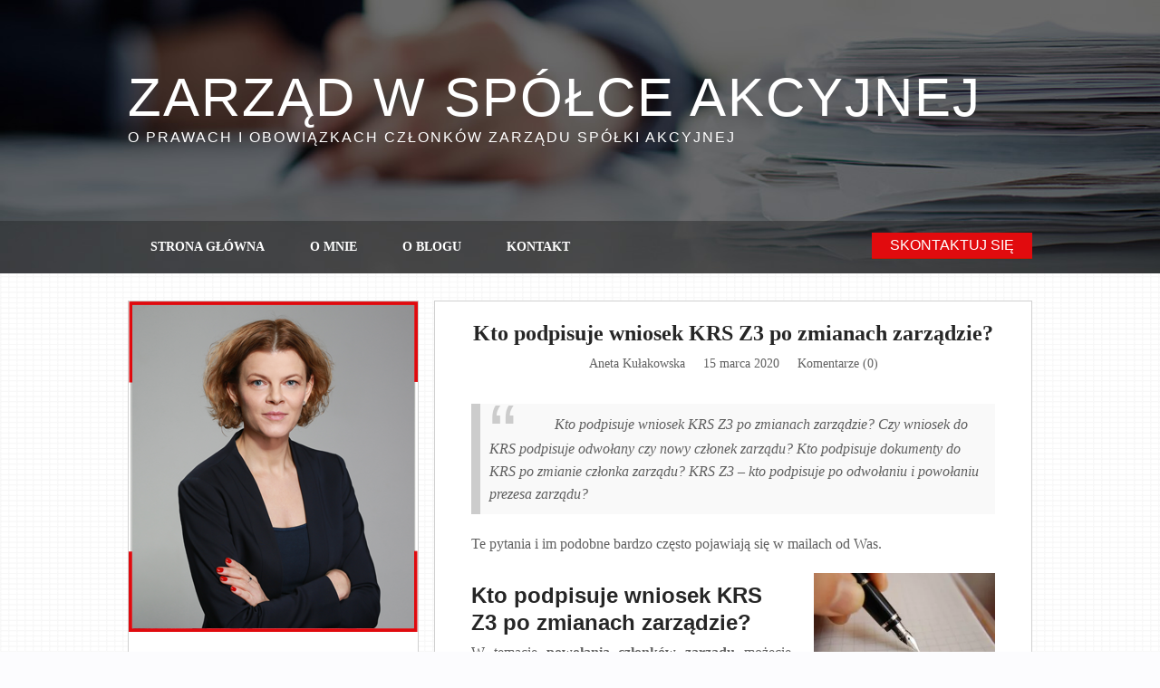

--- FILE ---
content_type: text/html; charset=UTF-8
request_url: https://zarzadwspolceakcyjnej.pl/kto-podpisuje-wniosek-krs-z3-po-zmianach-zarzadzie/
body_size: 30914
content:
<!DOCTYPE html><html xmlns="http://www.w3.org/1999/xhtml" lang="pl-PL"><head ><meta http-equiv="Content-Type" content="text/html; charset=UTF-8" /><title>Kto podpisuje wniosek KRS Z3 po zmianach zarządzie, krs, krs z3, wniosek do krs,</title><meta name="robots" content="noodp, noydir" /><meta name="description" content="Kto podpisuje wniosek KRS Z3 po zmianach zarządzie, krs, krs z3, wniosek do krs, wpis zmian w krs, wniosek o wpis zmian w krs, zmiana zarządu, odwołanie członka zarządu," /><meta name="keywords" content="Kto podpisuje wniosek KRS Z3 po zmianach zarządzie, krs, krs z3, wniosek do krs, wpis zmian w krs, wniosek o wpis zmian w krs, zmiana zarządu, odwołanie członka zarządu, odwołanie zarządu, odwołanie prezesa zarządu, powołanie zarządu, powołanie członka zarządu a krs, powołanie prezesa zarządu, zmiana zarządu w krs, zmiana zarządu a krs, kto podpisuje wniosek do krs po zmianie członka zarządu, sporządzenie dokumentacji do krs po zmianie zarządu, obsługa prawna spółka akcyjna, obsługa prawna dokumentacja do krs, radca prawny spółka akcyjna, radca prawny obsługa spółek akcyjnych, radca prawny zdalnie, konsultacje prawne spółka akcyjna, doradztwo prawne spółka akcyjna, radca prawny dla firmy, prawnik biznesowy, wsparcie prawne dla firm, sporządzenie statutu spółki akcyjnej, dokumentacja krs dla spółki akcyjnej, spółka akcyjna, zarząd spółki akcyjnej" /><!--[if lte IE 8]><link rel="stylesheet" href="https://zarzadwspolceakcyjnej.pl/wp-content/themes/thesis_189/lib/css/ie.css" type="text/css" media="screen, projection" /><![endif]--><link rel="canonical" href="https://zarzadwspolceakcyjnej.pl/kto-podpisuje-wniosek-krs-z3-po-zmianach-zarzadzie/" /><link rel="alternate" type="application/rss+xml" title="Zarząd w spółce akcyjnej RSS Feed" href="https://zarzadwspolceakcyjnej.pl/feed/" /><link rel="pingback" href="https://zarzadwspolceakcyjnej.pl/xmlrpc.php" /><link rel="EditURI" type="application/rsd+xml" title="RSD" href="https://zarzadwspolceakcyjnej.pl/xmlrpc.php?rsd" /><meta name='robots' content='index, follow, max-image-preview:large, max-snippet:-1, max-video-preview:-1' /><meta name="description" content="Kto podpisuje wniosek KRS Z3 po zmianach zarządzie" /><link rel="canonical" href="https://zarzadwspolceakcyjnej.pl/kto-podpisuje-wniosek-krs-z3-po-zmianach-zarzadzie/" /><meta property="og:locale" content="pl_PL" /><meta property="og:type" content="article" /><meta property="og:title" content="Kto podpisuje wniosek KRS Z3 po zmianach zarządzie? - Zarząd w spółce akcyjnej" /><meta property="og:description" content="Kto podpisuje wniosek KRS Z3 po zmianach zarządzie" /><meta property="og:url" content="https://zarzadwspolceakcyjnej.pl/kto-podpisuje-wniosek-krs-z3-po-zmianach-zarzadzie/" /><meta property="og:site_name" content="Zarząd w spółce akcyjnej" /><meta property="article:author" content="https://www.facebook.com/zarzadwspolceakcyjnej/?modal=admin_todo_tour" /><meta property="article:published_time" content="2020-03-15T12:24:18+00:00" /><meta property="og:image" content="https://zarzadwspolceakcyjnej.pl/wp-content/uploads/2020/03/fountain-pen-1053697_640-300x199.jpg" /><meta name="author" content="Aneta Kułakowska" /><meta name="twitter:card" content="summary_large_image" /><meta name="twitter:creator" content="@AnetaKulakowska" /><meta name="twitter:label1" content="Napisane przez" /><meta name="twitter:data1" content="Aneta Kułakowska" /><meta name="twitter:label2" content="Szacowany czas czytania" /><meta name="twitter:data2" content="2 minuty" /> <script type="application/ld+json" class="yoast-schema-graph">{"@context":"https://schema.org","@graph":[{"@type":"Article","@id":"https://zarzadwspolceakcyjnej.pl/kto-podpisuje-wniosek-krs-z3-po-zmianach-zarzadzie/#article","isPartOf":{"@id":"https://zarzadwspolceakcyjnej.pl/kto-podpisuje-wniosek-krs-z3-po-zmianach-zarzadzie/"},"author":{"name":"Aneta Kułakowska","@id":"https://zarzadwspolceakcyjnej.pl/#/schema/person/038ee72d1808d8c9abd23a0249e83d95"},"headline":"Kto podpisuje wniosek KRS Z3 po zmianach zarządzie?","datePublished":"2020-03-15T12:24:18+00:00","mainEntityOfPage":{"@id":"https://zarzadwspolceakcyjnej.pl/kto-podpisuje-wniosek-krs-z3-po-zmianach-zarzadzie/"},"wordCount":420,"commentCount":0,"image":{"@id":"https://zarzadwspolceakcyjnej.pl/kto-podpisuje-wniosek-krs-z3-po-zmianach-zarzadzie/#primaryimage"},"thumbnailUrl":"https://zarzadwspolceakcyjnej.pl/wp-content/uploads/2020/03/fountain-pen-1053697_640-300x199.jpg","articleSection":["aktualizacja zmian w KRS","Krajowy Rejestr Sądowy","KRS","KRS Z3","kto podpisuje dokumenty do KRS","odwołanie członka zarządu","powołanie członka zarządu","powołanie zarządu spółki akcyjnej"],"inLanguage":"pl-PL","potentialAction":[{"@type":"CommentAction","name":"Comment","target":["https://zarzadwspolceakcyjnej.pl/kto-podpisuje-wniosek-krs-z3-po-zmianach-zarzadzie/#respond"]}]},{"@type":"WebPage","@id":"https://zarzadwspolceakcyjnej.pl/kto-podpisuje-wniosek-krs-z3-po-zmianach-zarzadzie/","url":"https://zarzadwspolceakcyjnej.pl/kto-podpisuje-wniosek-krs-z3-po-zmianach-zarzadzie/","name":"Kto podpisuje wniosek KRS Z3 po zmianach zarządzie? - Zarząd w spółce akcyjnej","isPartOf":{"@id":"https://zarzadwspolceakcyjnej.pl/#website"},"primaryImageOfPage":{"@id":"https://zarzadwspolceakcyjnej.pl/kto-podpisuje-wniosek-krs-z3-po-zmianach-zarzadzie/#primaryimage"},"image":{"@id":"https://zarzadwspolceakcyjnej.pl/kto-podpisuje-wniosek-krs-z3-po-zmianach-zarzadzie/#primaryimage"},"thumbnailUrl":"https://zarzadwspolceakcyjnej.pl/wp-content/uploads/2020/03/fountain-pen-1053697_640-300x199.jpg","datePublished":"2020-03-15T12:24:18+00:00","author":{"@id":"https://zarzadwspolceakcyjnej.pl/#/schema/person/038ee72d1808d8c9abd23a0249e83d95"},"description":"Kto podpisuje wniosek KRS Z3 po zmianach zarządzie","breadcrumb":{"@id":"https://zarzadwspolceakcyjnej.pl/kto-podpisuje-wniosek-krs-z3-po-zmianach-zarzadzie/#breadcrumb"},"inLanguage":"pl-PL","potentialAction":[{"@type":"ReadAction","target":["https://zarzadwspolceakcyjnej.pl/kto-podpisuje-wniosek-krs-z3-po-zmianach-zarzadzie/"]}]},{"@type":"ImageObject","inLanguage":"pl-PL","@id":"https://zarzadwspolceakcyjnej.pl/kto-podpisuje-wniosek-krs-z3-po-zmianach-zarzadzie/#primaryimage","url":"https://zarzadwspolceakcyjnej.pl/wp-content/uploads/2020/03/fountain-pen-1053697_640.jpg","contentUrl":"https://zarzadwspolceakcyjnej.pl/wp-content/uploads/2020/03/fountain-pen-1053697_640.jpg","width":640,"height":425},{"@type":"BreadcrumbList","@id":"https://zarzadwspolceakcyjnej.pl/kto-podpisuje-wniosek-krs-z3-po-zmianach-zarzadzie/#breadcrumb","itemListElement":[{"@type":"ListItem","position":1,"name":"Strona główna","item":"https://zarzadwspolceakcyjnej.pl/"},{"@type":"ListItem","position":2,"name":"Kto podpisuje wniosek KRS Z3 po zmianach zarządzie?"}]},{"@type":"WebSite","@id":"https://zarzadwspolceakcyjnej.pl/#website","url":"https://zarzadwspolceakcyjnej.pl/","name":"Zarząd w spółce akcyjnej","description":"O prawach i obowiązkach członków zarządu spółki akcyjnej","potentialAction":[{"@type":"SearchAction","target":{"@type":"EntryPoint","urlTemplate":"https://zarzadwspolceakcyjnej.pl/?s={search_term_string}"},"query-input":{"@type":"PropertyValueSpecification","valueRequired":true,"valueName":"search_term_string"}}],"inLanguage":"pl-PL"},{"@type":"Person","@id":"https://zarzadwspolceakcyjnej.pl/#/schema/person/038ee72d1808d8c9abd23a0249e83d95","name":"Aneta Kułakowska","image":{"@type":"ImageObject","inLanguage":"pl-PL","@id":"https://zarzadwspolceakcyjnej.pl/#/schema/person/image/","url":"https://secure.gravatar.com/avatar/a2b96f4acb805c861bcda1e9da35ac9200e5d465de218a998b94231547e4ba61?s=96&d=mm&r=g","contentUrl":"https://secure.gravatar.com/avatar/a2b96f4acb805c861bcda1e9da35ac9200e5d465de218a998b94231547e4ba61?s=96&d=mm&r=g","caption":"Aneta Kułakowska"},"description":"Aneta Kułakowska Radca Prawny, członek Okręgowej Izby Radców Prawnych w Warszawie, w roku 2000 r. ukończyła studia na Wydziale Prawa Uniwersytetu w Białymstoku, absolwentka studiów doktoranckich w Kolegium Zarządzania i Finansów Szkoły Głównej Handlowej w Warszawie w zakresie nauk ekonomicznych - dyscyplina nauki o zarządzaniu, ponadto absolwentka rocznego podyplomowego studium menedżerskiego w Kolegium Zarządzania i Finansów Szkoły Głównej Handlowej w Warszawie oraz rocznych podyplomowych studiów polskiego i europejskiego prawa spółek w Kolegium Zarządzania i Finansów Szkoły Głównej Handlowej w Warszawie. Prawnik biznesu, specjalista z zakresu prawa gospodarczego i prawa spółek. Specjalizacja spółki z o.o. Posiada bogate doświadczenie w kompleksowym doradztwie prawnym firm, reprezentacji klientów w sporach sądowych i pozasądowych, zajmuje się również prawem pracy i ubezpieczeń społecznych, Autorka blogów zarzadwspolcezoo.pl i zarzadwspolceakcyjnej.","sameAs":["https://ak-kancelaria.pl/","https://www.facebook.com/zarzadwspolceakcyjnej/?modal=admin_todo_tour","https://www.instagram.com/radcaprawny_akulakowska/","https://www.linkedin.com/in/aneta-kulakowska/","https://x.com/AnetaKulakowska"],"url":"https://zarzadwspolceakcyjnej.pl/author/aneta-kulakowska/"}]}</script> <link rel='dns-prefetch' href='//use.fontawesome.com' /><link rel="alternate" type="application/rss+xml" title="Zarząd w spółce akcyjnej &raquo; Kto podpisuje wniosek KRS Z3 po zmianach zarządzie? Kanał z komentarzami" href="https://zarzadwspolceakcyjnej.pl/kto-podpisuje-wniosek-krs-z3-po-zmianach-zarzadzie/feed/" /><link rel="alternate" title="oEmbed (JSON)" type="application/json+oembed" href="https://zarzadwspolceakcyjnej.pl/wp-json/oembed/1.0/embed?url=https%3A%2F%2Fzarzadwspolceakcyjnej.pl%2Fkto-podpisuje-wniosek-krs-z3-po-zmianach-zarzadzie%2F" /><link rel="alternate" title="oEmbed (XML)" type="text/xml+oembed" href="https://zarzadwspolceakcyjnej.pl/wp-json/oembed/1.0/embed?url=https%3A%2F%2Fzarzadwspolceakcyjnej.pl%2Fkto-podpisuje-wniosek-krs-z3-po-zmianach-zarzadzie%2F&#038;format=xml" />
 <script src="//www.googletagmanager.com/gtag/js?id=G-B9D8GCNX1W"  data-cfasync="false" data-wpfc-render="false" type="text/javascript" async></script> <script data-cfasync="false" data-wpfc-render="false" type="text/javascript">var mi_version = '9.11.1';
				var mi_track_user = true;
				var mi_no_track_reason = '';
								var MonsterInsightsDefaultLocations = {"page_location":"https:\/\/zarzadwspolceakcyjnej.pl\/kto-podpisuje-wniosek-krs-z3-po-zmianach-zarzadzie\/"};
								if ( typeof MonsterInsightsPrivacyGuardFilter === 'function' ) {
					var MonsterInsightsLocations = (typeof MonsterInsightsExcludeQuery === 'object') ? MonsterInsightsPrivacyGuardFilter( MonsterInsightsExcludeQuery ) : MonsterInsightsPrivacyGuardFilter( MonsterInsightsDefaultLocations );
				} else {
					var MonsterInsightsLocations = (typeof MonsterInsightsExcludeQuery === 'object') ? MonsterInsightsExcludeQuery : MonsterInsightsDefaultLocations;
				}

								var disableStrs = [
										'ga-disable-G-B9D8GCNX1W',
									];

				/* Function to detect opted out users */
				function __gtagTrackerIsOptedOut() {
					for (var index = 0; index < disableStrs.length; index++) {
						if (document.cookie.indexOf(disableStrs[index] + '=true') > -1) {
							return true;
						}
					}

					return false;
				}

				/* Disable tracking if the opt-out cookie exists. */
				if (__gtagTrackerIsOptedOut()) {
					for (var index = 0; index < disableStrs.length; index++) {
						window[disableStrs[index]] = true;
					}
				}

				/* Opt-out function */
				function __gtagTrackerOptout() {
					for (var index = 0; index < disableStrs.length; index++) {
						document.cookie = disableStrs[index] + '=true; expires=Thu, 31 Dec 2099 23:59:59 UTC; path=/';
						window[disableStrs[index]] = true;
					}
				}

				if ('undefined' === typeof gaOptout) {
					function gaOptout() {
						__gtagTrackerOptout();
					}
				}
								window.dataLayer = window.dataLayer || [];

				window.MonsterInsightsDualTracker = {
					helpers: {},
					trackers: {},
				};
				if (mi_track_user) {
					function __gtagDataLayer() {
						dataLayer.push(arguments);
					}

					function __gtagTracker(type, name, parameters) {
						if (!parameters) {
							parameters = {};
						}

						if (parameters.send_to) {
							__gtagDataLayer.apply(null, arguments);
							return;
						}

						if (type === 'event') {
														parameters.send_to = monsterinsights_frontend.v4_id;
							var hookName = name;
							if (typeof parameters['event_category'] !== 'undefined') {
								hookName = parameters['event_category'] + ':' + name;
							}

							if (typeof MonsterInsightsDualTracker.trackers[hookName] !== 'undefined') {
								MonsterInsightsDualTracker.trackers[hookName](parameters);
							} else {
								__gtagDataLayer('event', name, parameters);
							}
							
						} else {
							__gtagDataLayer.apply(null, arguments);
						}
					}

					__gtagTracker('js', new Date());
					__gtagTracker('set', {
						'developer_id.dZGIzZG': true,
											});
					if ( MonsterInsightsLocations.page_location ) {
						__gtagTracker('set', MonsterInsightsLocations);
					}
										__gtagTracker('config', 'G-B9D8GCNX1W', {"forceSSL":"true","link_attribution":"true"} );
										window.gtag = __gtagTracker;										(function () {
						/* https://developers.google.com/analytics/devguides/collection/analyticsjs/ */
						/* ga and __gaTracker compatibility shim. */
						var noopfn = function () {
							return null;
						};
						var newtracker = function () {
							return new Tracker();
						};
						var Tracker = function () {
							return null;
						};
						var p = Tracker.prototype;
						p.get = noopfn;
						p.set = noopfn;
						p.send = function () {
							var args = Array.prototype.slice.call(arguments);
							args.unshift('send');
							__gaTracker.apply(null, args);
						};
						var __gaTracker = function () {
							var len = arguments.length;
							if (len === 0) {
								return;
							}
							var f = arguments[len - 1];
							if (typeof f !== 'object' || f === null || typeof f.hitCallback !== 'function') {
								if ('send' === arguments[0]) {
									var hitConverted, hitObject = false, action;
									if ('event' === arguments[1]) {
										if ('undefined' !== typeof arguments[3]) {
											hitObject = {
												'eventAction': arguments[3],
												'eventCategory': arguments[2],
												'eventLabel': arguments[4],
												'value': arguments[5] ? arguments[5] : 1,
											}
										}
									}
									if ('pageview' === arguments[1]) {
										if ('undefined' !== typeof arguments[2]) {
											hitObject = {
												'eventAction': 'page_view',
												'page_path': arguments[2],
											}
										}
									}
									if (typeof arguments[2] === 'object') {
										hitObject = arguments[2];
									}
									if (typeof arguments[5] === 'object') {
										Object.assign(hitObject, arguments[5]);
									}
									if ('undefined' !== typeof arguments[1].hitType) {
										hitObject = arguments[1];
										if ('pageview' === hitObject.hitType) {
											hitObject.eventAction = 'page_view';
										}
									}
									if (hitObject) {
										action = 'timing' === arguments[1].hitType ? 'timing_complete' : hitObject.eventAction;
										hitConverted = mapArgs(hitObject);
										__gtagTracker('event', action, hitConverted);
									}
								}
								return;
							}

							function mapArgs(args) {
								var arg, hit = {};
								var gaMap = {
									'eventCategory': 'event_category',
									'eventAction': 'event_action',
									'eventLabel': 'event_label',
									'eventValue': 'event_value',
									'nonInteraction': 'non_interaction',
									'timingCategory': 'event_category',
									'timingVar': 'name',
									'timingValue': 'value',
									'timingLabel': 'event_label',
									'page': 'page_path',
									'location': 'page_location',
									'title': 'page_title',
									'referrer' : 'page_referrer',
								};
								for (arg in args) {
																		if (!(!args.hasOwnProperty(arg) || !gaMap.hasOwnProperty(arg))) {
										hit[gaMap[arg]] = args[arg];
									} else {
										hit[arg] = args[arg];
									}
								}
								return hit;
							}

							try {
								f.hitCallback();
							} catch (ex) {
							}
						};
						__gaTracker.create = newtracker;
						__gaTracker.getByName = newtracker;
						__gaTracker.getAll = function () {
							return [];
						};
						__gaTracker.remove = noopfn;
						__gaTracker.loaded = true;
						window['__gaTracker'] = __gaTracker;
					})();
									} else {
										console.log("");
					(function () {
						function __gtagTracker() {
							return null;
						}

						window['__gtagTracker'] = __gtagTracker;
						window['gtag'] = __gtagTracker;
					})();
									}</script> <style id="litespeed-ccss">@media screen,projection{body{font-size:10px}*{padding:0;margin:0}#header{border-style:double;border-color:#ddd;clear:both}.post_box{border-style:dotted;border-color:#bbb;clear:both}.top{border:none}#sidebars{border-color:#ddd}#sidebar_1{border-color:#ddd}a{text-decoration:none}input,textarea{font-size:1em;color:#444;background:#eee;border:1px solid #aaa;border-right-color:#ddd;border-bottom-color:#ddd}img.alignright{float:right}h1,h2{font-weight:400}h4{font-weight:700}.format_text h2{font-weight:700}.headline_meta{font-style:italic}.headline_meta span{font-style:normal;text-transform:uppercase;letter-spacing:1px}.headline_meta a{border-bottom:1px solid #eee}.menu{position:relative;list-style:none;z-index:50}.menu li{position:relative;float:left}.menu a{display:block}.menu,.menu a{border-style:solid}.menu a{text-transform:uppercase;letter-spacing:2px}ul.sidebar_list{list-style:none}li.widget{width:100%}#cancel-comment-reply-link{text-transform:uppercase;letter-spacing:1px;color:#fff;background:#d00;border-style:solid;border-color:#ac0000;border-top-color:#fa5a5a;border-left-color:#fa5a5a;float:right}#commentform p{margin-bottom:1em}#footer a{border-bottom:1px solid #ccc}.menu:after,#content_box:after,#sidebars:after,.format_text:after,ul.sidebar_list:after{content:".";display:block;height:0;clear:both;visibility:hidden}.full_width{width:100%;clear:both}.full_width .page{width:72.9em;margin:0 auto;padding-right:0;padding-left:0}#header_area .page{padding-top:0}#header{padding-right:1.1em;padding-left:1.1em}#content_box{width:100%}#content{width:51.2em;float:right}.post_box{margin:0 1em 0 2.2em}#sidebars{width:21.7em;border:0;float:left}.sidebar{width:100%}#sidebar_1{border:0}.sidebar ul.sidebar_list{padding-right:1.1em;padding-left:1.1em}.menu{border-width:0 0 .1em .1em}body{font-family:Georgia,"Times New Roman",Times,serif}#header{padding-top:2.2em;padding-bottom:2.2em}.post_box{padding-top:2.2em}.headline_area{margin-bottom:2.2em}.menu li{margin-bottom:-.1em}.menu a{font-size:1.1em;line-height:1.273em;padding:.636em .818em;border-width:.091em;border-left-width:0}.headline_area h1{font-size:2.2em;line-height:1.364em}.format_text h2{font-size:1.286em;line-height:1.222em;margin:1.833em 0 .611em}.headline_meta{font-size:1em;line-height:1.8em}.format_text{font-size:1.4em;line-height:1.571em}.format_text p{margin-bottom:1.571em}.format_text img.alignright{margin:0 0 1.571em 1.571em}#cancel-comment-reply-link{font-size:1.1em;line-height:1em;padding:.545em .727em;border-width:.182em}#commentform p{font-size:1.4em;line-height:1.571em}#commentform label{padding-left:.786em}#commentform textarea{height:12.571em;line-height:1.571em}li.widget{font-size:1.3em;line-height:1.385em;margin-bottom:2.769em}input,textarea{font-family:Georgia,"Times New Roman",Times,serif}.format_text input,#commentform input,#commentform textarea{padding:.214em;border-width:.071em}#commentform textarea{width:96%}#footer p{font-size:1.2em;line-height:1.667em}ul.sidebar_list{padding-top:2.2em}body{color:#111;background:#fff}.full_width>.page{background:#fff}a{color:#2361a1}h1,h2{color:#111}.headline_meta,.headline_meta a{color:#888}#footer a{color:#888}.menu,.menu a{border-color:#ddd}.menu a{color:#111;background:#efefef}#header,.post_box{border-width:0}}@media screen,projection{.menu{width:100%}#content,.sidebar{overflow:hidden}}@media screen,projection{a{text-decoration:none;outline:0}textarea{resize:none}.full_width>.page{background-color:transparent;padding:0}#commentform label{padding-left:10px}ul.menu li a{text-transform:uppercase;padding:0;margin:0;line-height:16px;letter-spacing:0}.menu a{background:0 0}.menu,.menu a{border:none}div.post div.entry-content,div.post_box div.format_text{line-height:20px;margin:0}.post_box{margin:0}.post_box{padding:0}.format_text p,.format_text h2{margin:0 20px 20px}.format_text p{line-height:25px;color:#606060;font-family:"Open Sans";font-size:16px}#commentform p{font-size:13px;line-height:13px}.headline_area{margin:0}.headline_meta a{border:none}.headline_meta span{letter-spacing:0;text-transform:none!important}.headline_meta a{border:none}div#sidebars div.sidebar{width:inherit;height:inherit;clear:both}.sidebar ul.sidebar_list{padding:0}li.widget{margin:0}div#footer a{border:none}div.social{margin:20px auto!important;text-align:center}a.s_fb,a.s_instagram,a.s_link{display:inline-block;background:url('/wp-content/themes/thesis_189/custom/images/spoleczcnosciowki.png') no-repeat;width:50px;height:25px}a.s_link{background-position:-189px 0}a.s_fb{background-position:20px 0}a.s_instagram{background-position:-137px 0}#searchform div label.screen-reader-text{display:none}*{margin:0;padding:0;border:none}html,body{height:100%;font-family:"Open Sans",sans-serif;color:#000;font-size:16px}body{background-color:#fcfcfe;background-image:url(/wp-content/themes/thesis_189/custom/images/body.background.png);background-repeat:repeat}div.clear{clear:both}.full_width .page{margin:0 auto;padding:0;width:100%;max-width:998px;height:auto;background-color:transparent;box-sizing:border-box}div#header_area{height:302px;z-index:100;position:relative;background-image:url(/wp-content/themes/thesis_189/custom/images/header_area.background.jpg);background-repeat:no-repeat;background-position:top center;background-size:100% 302px;padding:0}#header_area .icon__burger,#header_area .menu-menu-1-container{display:none}div#header{height:302px;padding:0;z-index:100}div#header_left{float:left;height:245px;width:auto}span#header-h1{font-size:60px;line-height:66px;color:#fff;font-weight:400;text-transform:uppercase;font-family:'Open Sans',sans-serif;letter-spacing:2px}span#header-h1{padding:0;margin:75px auto 0 auto;display:block}span#header-h1 a{color:#fff}span#header-h2{font-size:16px;line-height:22px;text-transform:uppercase;color:#fff;font-family:'Open Sans',sans-serif;font-weight:400;letter-spacing:2px}span#header-h2{padding:0;margin:0 auto;display:block;clear:both}#menu-bg{width:100%;height:auto}#menu-bg .menu-menu-1-container{display:block}div#header ul.menu{display:inline-block;width:auto;height:70px;float:left;border:0;padding:0}ul.menu li{display:inline-block;list-style:none;margin:0;background:0 0}ul.menu li a{color:#fff;font-size:14px;line-height:18px;font-weight:600;letter-spacing:0;padding:19px 0;margin:0 25px;font-family:"Open Sans"}.menu a{background-color:transparent;color:#fff;text-decoration:none}.menu,.menu a{border:none}.menu-menu-1-container{float:left}.author_mobile .author-info,.author_mobile .social{display:none}.icon{display:inline-block;width:20px;height:20px}.icon__burger{display:inline-block;float:left;position:absolute;width:21px;height:21px;top:29.5px;left:25px;z-index:2}.icon__burger span{position:absolute;background-color:#fff;display:block;height:3px;width:100%;opacity:1;left:0;transform:rotate(0deg)}.icon__burger span:nth-child(1){top:0}.icon__burger span:nth-child(2){top:6px}.icon__burger span:nth-child(3){top:12px}#content_area{padding:0;margin:30px auto 70px auto}div#content_box{margin:0;height:auto;padding:0}div#content_box{width:100%;max-width:998px}div#content_box div#content{width:660px;height:auto;background-color:transparent}div#content div.post,div.post_box{padding:0 20px 40px;margin:0 0 20px;position:relative;background-color:#fff;border:1px solid #d0d0d0}div.post div.headline_area,div.post_box div.headline_area{width:inherit;clear:both}p.headline_meta{padding:5px 0 15px;margin:0 20px 20px;font-size:14px;color:#606060;line-height:18px;font-family:"Open Sans";font-style:normal;text-align:center}p.headline_meta span{margin:0 20px}p.headline_meta a{color:#606060}.headline_area h1.entry-title{margin:10px 20px 5px;padding:10px 0 0}.headline_area h1{margin:10px 20px 40px;padding:10px 0 0}.headline_area h1{font-size:24px;color:#262626;font-weight:600;line-height:30px;display:block;font-family:"Open Sans";text-transform:none;text-align:center}div.post div.entry-content,div.format_text{line-height:21px}.post_box{margin:0}div#content_box div#sidebars,div#content_box div#sidebar_1{width:auto;height:auto;padding:0}div#content_box div#sidebars{height:auto}div#content_box div#sidebar_1{float:left;width:100%;max-width:319px;height:auto;padding:0;background-color:#fff;border:1px solid #d0d0d0}img.author{width:319px;height:365px;margin:0 auto;padding:0;display:block}.author-info{width:262px;margin:30px auto 10px}.author-info h4,.author-info strong{color:#777;font-family:"Open Sans";text-transform:none;text-align:center}.author-info h4{font-size:18px;margin:20px auto 10px auto;font-weight:600;color:#e10b0e;text-transform:none;font-family:"Open Sans"}.author-info strong{font-size:12px;display:block;font-weight:400;text-transform:uppercase;color:#606060}.author-info p{font-size:14px;line-height:18px;width:262px;margin:20px auto;font-family:"Open Sans";color:#606060;text-align:center}.author-info a{color:#2e64b6;text-decoration:none;font-size:12px}div#sidebar_1 ul{width:100%}div.sidebar ul{width:319px;height:auto}.sidebar ul.sidebar_list{padding:0}div.sidebar ul li.widget{font-size:14px;color:#606060;line-height:18px;font-family:"Open Sans"}div.sidebar ul li.widget{margin-bottom:10px;padding:0 0 20px}div#footer a{color:#fff;text-decoration:underline}#footer-buttons{display:none}.format_text h2{font-size:24px;color:#262626;font-weight:600;line-height:30px;margin:30px 20px 5px}#commentform input,#commentform textarea{background-color:#fff;border:1px solid #d5d5d5;box-shadow:inset 1px 1px 1px 0px #e1e1e1;-webkit-box-shadow:inset 1px 1px 1px 0px #e1e1e1;padding:7px!important}#button,#mobile-button{display:block;color:#fff;background-color:#e10b0e;border-bottom:1px solid #c41600;padding:5px 20px;text-transform:uppercase}#button{float:right;margin-top:12px}#mobile-button{margin:10px auto 20px auto;display:none}.spu-box{border-bottom:5px solid #e10b0e;padding:50px!important;border-radius:0!important;background-color:#fff!important;max-width:700px!important}.spu-container{padding:0!important;width:100%!important}.weblex-newsletter{margin:0 0 40px!important}.weblex-newsletter img{width:200px;height:auto;margin:0;display:block;float:left}.weblex-newsletter-text{margin:0 0 0 30px;float:left;width:calc(100% - 230px)}.weblex-newsletter-text h2{text-align:center;font-family:"Texturina";margin:0 auto 30px;font-size:32px;line-height:38px}.weblex-newsletter-text p{text-align:center;font-size:16px;line-height:24px;color:#000}.weblex-newsletter-info{border-top:1px solid #dbd9d9;margin:30px 0 0;padding:7px 0 0}.jetpack_subscription_widget .widgettitle,#subscribe-text{display:none}.jetpack_subscription_widget{margin:20px auto}.jetpack_subscription_widget #subscribe-email input{padding:16px 10px!important;height:auto!important;margin:0 auto 10px auto!important;width:100%!important;max-width:385px;background-color:#fff;border:1px solid #d5d5d5;box-shadow:inset 1px 1px 1px 0px #e1e1e1;-webkit-box-shadow:inset 1px 1px 1px 0px #e1e1e1;float:left!important;display:block!important}.jetpack_subscription_widget #subscribe-submit button{padding:13px 10px!important;height:auto!important;margin:0 auto!important;width:100%!important;max-width:198px;color:#fff;border:none;text-indent:0!important;background-image:none!important;background-color:#e10b0e;float:left!important;display:block!important;font-weight:600;text-transform:uppercase;font-family:"Texturina";font-size:16px;border-radius:0}.small-font,.small-font a{color:#000!important}.small-font{font-size:12px!important;text-align:justify;line-height:20px!important}@media only screen and (max-width:790px){#content_area{margin-top:-50px!important}.full_width .page{padding:0 15px!important}div#header_area{height:auto;background-image:url(/wp-content/themes/thesis_189/custom/images/header_area.mobile.background.jpg);background-repeat:no-repeat;background-position:center top;background-size:100% 425px;padding:0}#header_area>.page{text-align:center;position:relative}div#header{height:auto!important;background-image:none}div#header_left{width:100%;height:310px}span#header-h1{font-size:30px;line-height:36px;margin:150px auto 0 auto}span#header-h2{font-size:14px;line-height:20px}#menu-bg{display:none}.author_mobile{padding:0 0 10px}.author_mobile .author-info{display:block}.author_mobile div.author{position:relative!important;bottom:0!important;left:0!important;top:10px;margin:0 auto 30px auto!important}#mobile-button{display:block}#header_area .icon__burger{display:inline-block;z-index:4}.menu-menu-1-container{position:absolute;top:0;left:0;padding:0;display:none;margin:0 -25px;padding:0 25px!important;background-color:#fff;height:100%;width:100%}.menu-menu-1-container ul.menu{text-align:center;width:250px;margin:60px auto 0 auto;background-color:transparent}.menu-menu-1-container ul.menu>li.menu-item{display:block;width:100%;padding:22px 0;color:#000}.menu-menu-1-container ul.menu>li.menu-item:last-child{border-bottom-width:0}.menu-menu-1-container ul.menu>li.menu-item a{color:inherit;background-position:top center}p.headline_meta span{display:inline-block;margin:5px 0;width:100%}.weblex-newsletter img{float:none;margin:0 auto}.weblex-newsletter-text{margin:0;float:none;width:100%}.weblex-newsletter-text h2{margin:30px auto 30px}.jetpack_subscription_widget #subscribe-submit button{max-width:385px}#sidebars ul li:first-child{display:none}div.sidebar ul li.widget div{width:auto!important}#footer-buttons{display:block;position:fixed;bottom:0;left:0;width:100%;z-index:1001}#footer-buttons a{display:block;float:left;padding:15px 0;height:22px;width:50%;text-align:center;text-transform:lowercase;font-weight:600}#footer-buttons a{text-decoration:none!important}#footer-buttons a.footer-mail{color:#236286}#footer-buttons a.footer-phone{color:#fff}.footer-mail{background:#fff}.footer-phone{background:#236286}.footer-mail span,.footer-phone span{background-repeat:no-repeat;background-position:center center;display:inline-block}.footer-mail span{margin:0 10px -4px 0}.footer-phone span{margin:0 10px -8px 0}.footer-mail span{background-image:url(/wp-content/themes/thesis_189/custom/images/mail.png);width:24px;height:16px}.footer-phone span{background-image:url(/wp-content/themes/thesis_189/custom/images/phone.png);width:23px;height:21px}}@media only screen and (max-width:1071px){input,textarea{border-radius:0}.full_width .page{padding:0 25px}#content_area{margin:0}#content_box{margin-top:85px!important}div#content_box div#content{width:100%!important}.menu-menu-1-container{padding-left:156px}.author_mobile div.author{margin:25px auto;width:131px;height:150px;background-position:50% 0;background-size:131px auto;-webkit-box-shadow:0 0 40px rgba(0,0,0,.2);-moz-box-shadow:0 0 40px rgba(0,0,0,.2);box-shadow:0 0 40px rgba(0,0,0,.2);z-index:2;background-image:url(/wp-content/themes/thesis_189/custom/images/sidebar.author.png);background-repeat:no-repeat}.author_mobile div.author{margin:0 auto;position:absolute;bottom:-45px;left:35px}div#content div.post,div.post_box{margin:0 0 20px;padding:0 0 40px}.format_text img{width:100%;height:auto}#sidebars{max-width:100%!important;margin-top:0}div#content_box div#sidebars{width:100%}div#content_box div#sidebar_1{float:none;margin:0 auto;max-width:100%}div.sidebar ul li.widget div{width:319px;margin:0 auto}}}.wp-block-button__link{box-sizing:border-box;display:inline-block;text-align:center;word-break:break-word}ul{box-sizing:border-box}.entry-content{counter-reset:footnotes}:root{--wp--preset--font-size--normal:16px;--wp--preset--font-size--huge:42px}.screen-reader-text{border:0;clip:rect(1px,1px,1px,1px);-webkit-clip-path:inset(50%);clip-path:inset(50%);height:1px;margin:-1px;overflow:hidden;padding:0;position:absolute;width:1px;word-wrap:normal!important}.wp-block-button__link{color:#fff;background-color:#32373c;border-radius:9999px;box-shadow:none;text-decoration:none;padding:calc(.667em + 2px) calc(1.333em + 2px);font-size:1.125em}body{--wp--preset--color--black:#000;--wp--preset--color--cyan-bluish-gray:#abb8c3;--wp--preset--color--white:#fff;--wp--preset--color--pale-pink:#f78da7;--wp--preset--color--vivid-red:#cf2e2e;--wp--preset--color--luminous-vivid-orange:#ff6900;--wp--preset--color--luminous-vivid-amber:#fcb900;--wp--preset--color--light-green-cyan:#7bdcb5;--wp--preset--color--vivid-green-cyan:#00d084;--wp--preset--color--pale-cyan-blue:#8ed1fc;--wp--preset--color--vivid-cyan-blue:#0693e3;--wp--preset--color--vivid-purple:#9b51e0;--wp--preset--gradient--vivid-cyan-blue-to-vivid-purple:linear-gradient(135deg,rgba(6,147,227,1) 0%,#9b51e0 100%);--wp--preset--gradient--light-green-cyan-to-vivid-green-cyan:linear-gradient(135deg,#7adcb4 0%,#00d082 100%);--wp--preset--gradient--luminous-vivid-amber-to-luminous-vivid-orange:linear-gradient(135deg,rgba(252,185,0,1) 0%,rgba(255,105,0,1) 100%);--wp--preset--gradient--luminous-vivid-orange-to-vivid-red:linear-gradient(135deg,rgba(255,105,0,1) 0%,#cf2e2e 100%);--wp--preset--gradient--very-light-gray-to-cyan-bluish-gray:linear-gradient(135deg,#eee 0%,#a9b8c3 100%);--wp--preset--gradient--cool-to-warm-spectrum:linear-gradient(135deg,#4aeadc 0%,#9778d1 20%,#cf2aba 40%,#ee2c82 60%,#fb6962 80%,#fef84c 100%);--wp--preset--gradient--blush-light-purple:linear-gradient(135deg,#ffceec 0%,#9896f0 100%);--wp--preset--gradient--blush-bordeaux:linear-gradient(135deg,#fecda5 0%,#fe2d2d 50%,#6b003e 100%);--wp--preset--gradient--luminous-dusk:linear-gradient(135deg,#ffcb70 0%,#c751c0 50%,#4158d0 100%);--wp--preset--gradient--pale-ocean:linear-gradient(135deg,#fff5cb 0%,#b6e3d4 50%,#33a7b5 100%);--wp--preset--gradient--electric-grass:linear-gradient(135deg,#caf880 0%,#71ce7e 100%);--wp--preset--gradient--midnight:linear-gradient(135deg,#020381 0%,#2874fc 100%);--wp--preset--font-size--small:13px;--wp--preset--font-size--medium:20px;--wp--preset--font-size--large:36px;--wp--preset--font-size--x-large:42px;--wp--preset--spacing--20:.44rem;--wp--preset--spacing--30:.67rem;--wp--preset--spacing--40:1rem;--wp--preset--spacing--50:1.5rem;--wp--preset--spacing--60:2.25rem;--wp--preset--spacing--70:3.38rem;--wp--preset--spacing--80:5.06rem;--wp--preset--shadow--natural:6px 6px 9px rgba(0,0,0,.2);--wp--preset--shadow--deep:12px 12px 50px rgba(0,0,0,.4);--wp--preset--shadow--sharp:6px 6px 0px rgba(0,0,0,.2);--wp--preset--shadow--outlined:6px 6px 0px -3px rgba(255,255,255,1),6px 6px rgba(0,0,0,1);--wp--preset--shadow--crisp:6px 6px 0px rgba(0,0,0,1)}.wpcf7 form .wpcf7-response-output{margin:2em .5em 1em;padding:.2em 1em;border:2px solid #00a0d2}.wpcf7 form.init .wpcf7-response-output{display:none}#cookie-law-info-bar{font-size:15px;margin:0 auto;padding:12px 10px;position:absolute;text-align:center;box-sizing:border-box;width:100%;z-index:9999;display:none;left:0;font-weight:300;box-shadow:0 -1px 10px 0 rgba(172,171,171,.3)}#cookie-law-info-bar span{vertical-align:middle}.cli-plugin-button,.cli-plugin-button:visited{display:inline-block;padding:9px 12px;color:#fff;text-decoration:none;position:relative;margin-left:5px;text-decoration:none}.cli-plugin-main-link{margin-left:0;font-weight:550;text-decoration:underline}.cli-plugin-button,.cli-plugin-button:visited,.medium.cli-plugin-button,.medium.cli-plugin-button:visited{font-size:13px;font-weight:400;line-height:1}.cli-plugin-button{margin-top:5px}.cli-bar-popup{-moz-background-clip:padding;-webkit-background-clip:padding;background-clip:padding-box;-webkit-border-radius:30px;-moz-border-radius:30px;border-radius:30px;padding:20px}.cli-container-fluid{padding-right:15px;padding-left:15px;margin-right:auto;margin-left:auto}.cli-row{display:-ms-flexbox;display:flex;-ms-flex-wrap:wrap;flex-wrap:wrap;margin-right:-15px;margin-left:-15px}.cli-align-items-stretch{-ms-flex-align:stretch!important;align-items:stretch!important}.cli-px-0{padding-left:0;padding-right:0}.cli-btn{font-size:14px;display:inline-block;font-weight:400;text-align:center;white-space:nowrap;vertical-align:middle;border:1px solid transparent;padding:.5rem 1.25rem;line-height:1;border-radius:.25rem}.cli-modal-backdrop{position:fixed;top:0;right:0;bottom:0;left:0;z-index:1040;background-color:#000;display:none}.cli-modal-backdrop.cli-fade{opacity:0}.cli-modal a{text-decoration:none}.cli-modal .cli-modal-dialog{position:relative;width:auto;margin:.5rem;font-family:-apple-system,BlinkMacSystemFont,"Segoe UI",Roboto,"Helvetica Neue",Arial,sans-serif,"Apple Color Emoji","Segoe UI Emoji","Segoe UI Symbol";font-size:1rem;font-weight:400;line-height:1.5;color:#212529;text-align:left;display:-ms-flexbox;display:flex;-ms-flex-align:center;align-items:center;min-height:calc(100% - (.5rem*2))}@media (min-width:576px){.cli-modal .cli-modal-dialog{max-width:500px;margin:1.75rem auto;min-height:calc(100% - (1.75rem*2))}}@media (min-width:992px){.cli-modal .cli-modal-dialog{max-width:900px}}.cli-modal-content{position:relative;display:-ms-flexbox;display:flex;-ms-flex-direction:column;flex-direction:column;width:100%;background-color:#fff;background-clip:padding-box;border-radius:.3rem;outline:0}.cli-modal .cli-modal-close{position:absolute;right:10px;top:10px;z-index:1;padding:0;background-color:transparent!important;border:0;-webkit-appearance:none;font-size:1.5rem;font-weight:700;line-height:1;color:#000;text-shadow:0 1px 0 #fff}.cli-switch{display:inline-block;position:relative;min-height:1px;padding-left:70px;font-size:14px}.cli-switch input[type=checkbox]{display:none}.cli-switch .cli-slider{background-color:#e3e1e8;height:24px;width:50px;bottom:0;left:0;position:absolute;right:0;top:0}.cli-switch .cli-slider:before{background-color:#fff;bottom:2px;content:"";height:20px;left:2px;position:absolute;width:20px}.cli-switch input:checked+.cli-slider{background-color:#00acad}.cli-switch input:checked+.cli-slider:before{transform:translateX(26px)}.cli-switch .cli-slider{border-radius:34px}.cli-switch .cli-slider:before{border-radius:50%}.cli-tab-content{background:#fff}.cli-tab-content{width:100%;padding:30px}@media (max-width:767px){.cli-tab-content{padding:30px 10px}}.cli-container-fluid{padding-right:15px;padding-left:15px;margin-right:auto;margin-left:auto}.cli-row{display:-ms-flexbox;display:flex;-ms-flex-wrap:wrap;flex-wrap:wrap;margin-right:-15px;margin-left:-15px}.cli-align-items-stretch{-ms-flex-align:stretch!important;align-items:stretch!important}.cli-px-0{padding-left:0;padding-right:0}.cli-btn{font-size:14px;display:inline-block;font-weight:400;text-align:center;white-space:nowrap;vertical-align:middle;border:1px solid transparent;padding:.5rem 1.25rem;line-height:1;border-radius:.25rem}.cli-modal-backdrop{position:fixed;top:0;right:0;bottom:0;left:0;z-index:1040;background-color:#000;-webkit-transform:scale(0);transform:scale(0)}.cli-modal-backdrop.cli-fade{opacity:0}.cli-modal{position:fixed;top:0;right:0;bottom:0;left:0;z-index:99999;transform:scale(0);overflow:hidden;outline:0;display:none}.cli-modal a{text-decoration:none}.cli-modal .cli-modal-dialog{position:relative;width:auto;margin:.5rem;font-family:inherit;font-size:1rem;font-weight:400;line-height:1.5;color:#212529;text-align:left;display:-ms-flexbox;display:flex;-ms-flex-align:center;align-items:center;min-height:calc(100% - (.5rem*2))}@media (min-width:576px){.cli-modal .cli-modal-dialog{max-width:500px;margin:1.75rem auto;min-height:calc(100% - (1.75rem*2))}}.cli-modal-content{position:relative;display:-ms-flexbox;display:flex;-ms-flex-direction:column;flex-direction:column;width:100%;background-color:#fff;background-clip:padding-box;border-radius:.2rem;box-sizing:border-box;outline:0}.cli-switch{display:inline-block;position:relative;min-height:1px;padding-left:38px;font-size:14px}.cli-switch input[type=checkbox]{display:none}.cli-switch .cli-slider{background-color:#e3e1e8;height:20px;width:38px;bottom:0;left:0;position:absolute;right:0;top:0}.cli-switch .cli-slider:before{background-color:#fff;bottom:2px;content:"";height:15px;left:3px;position:absolute;width:15px}.cli-switch input:checked+.cli-slider{background-color:#61a229}.cli-switch input:checked+.cli-slider:before{transform:translateX(18px)}.cli-switch .cli-slider{border-radius:34px;font-size:0}.cli-switch .cli-slider:before{border-radius:50%}.cli-tab-content{background:#fff}.cli-tab-content{width:100%;padding:5px 30px 5px 5px;box-sizing:border-box}@media (max-width:767px){.cli-tab-content{padding:30px 10px}}.cli-tab-footer .cli-btn{background-color:#00acad;padding:10px 15px;text-decoration:none}.cli-tab-footer .wt-cli-privacy-accept-btn{background-color:#61a229;color:#fff;border-radius:0}.cli-tab-footer{width:100%;text-align:right;padding:20px 0}.cli-col-12{width:100%}.cli-tab-header{display:flex;justify-content:space-between}.cli-tab-header a:before{width:10px;height:2px;left:0;top:calc(50% - 1px)}.cli-tab-header a:after{width:2px;height:10px;left:4px;top:calc(50% - 5px);-webkit-transform:none;transform:none}.cli-tab-header a:before{width:7px;height:7px;border-right:1px solid #4a6e78;border-bottom:1px solid #4a6e78;content:" ";transform:rotate(-45deg);margin-right:10px}.cli-tab-header a.cli-nav-link{position:relative;display:flex;align-items:center;font-size:14px;color:#000;text-transform:capitalize}.cli-tab-header{border-radius:5px;padding:12px 15px;background-color:#f2f2f2}.cli-modal .cli-modal-close{position:absolute;right:0;top:0;z-index:1;-webkit-appearance:none;width:40px;height:40px;padding:0;border-radius:50%;padding:10px;background:0 0;border:none;min-width:40px}.cli-tab-container h4{font-family:inherit;font-size:16px;margin-bottom:15px;margin:10px 0}#cliSettingsPopup .cli-tab-section-container{padding-top:12px}.cli-privacy-content-text{font-size:14px;line-height:1.4;margin-top:0;padding:0;color:#000}.cli-tab-content{display:none}.cli-tab-section .cli-tab-content{padding:10px 20px 5px}.cli-tab-section{margin-top:5px}@media (min-width:992px){.cli-modal .cli-modal-dialog{max-width:645px}}.cli-switch .cli-slider:after{content:attr(data-cli-disable);position:absolute;right:50px;color:#000;font-size:12px;text-align:right;min-width:80px}.cli-switch input:checked+.cli-slider:after{content:attr(data-cli-enable)}.cli-privacy-overview:not(.cli-collapsed) .cli-privacy-content{max-height:60px;overflow:hidden}a.cli-privacy-readmore{font-size:12px;margin-top:12px;display:inline-block;padding-bottom:0;color:#000;text-decoration:underline}.cli-modal-footer{position:relative}a.cli-privacy-readmore:before{content:attr(data-readmore-text)}.cli-modal-close svg{fill:#000}span.cli-necessary-caption{color:#000;font-size:12px}.cli-tab-container .cli-row{max-height:500px;overflow-y:auto}.wt-cli-sr-only{display:none;font-size:16px}.wt-cli-necessary-checkbox{display:none!important}.wt-cli-privacy-overview-actions{padding-bottom:0}.wt-cli-cookie-description{font-size:14px;line-height:1.4;margin-top:0;padding:0;color:#000}.spu-box,.spu-box *{box-sizing:border-box}.wppopups-whole{position:relative;width:100%;left:0;top:0;z-index:999998;display:flex;align-items:center;justify-content:center}.spu-bg{position:fixed;width:100%;height:100%;top:0;left:0;display:none;z-index:99999}.spu-box:before,.spu-box:after{content:"";display:table}.spu-box:after{clear:both}.spu-box{zoom:1}.spu-box{position:fixed;z-index:999999;width:100%;max-height:100vh}.spu-box img{max-width:100%;height:auto}.spu-close{position:absolute;padding:0;background:0 0;border:0;-webkit-appearance:none;line-height:.5;text-decoration:none;z-index:9999}html .spu-box a.spu-close{text-decoration:none}.spu-close-top_right{right:8px;top:5px}span.spu-timer{position:absolute;bottom:0;left:0;font-size:12px;position:absolute;width:100%;text-align:right;padding:0 10px}@media all and (max-width:568px){.spu-box{max-width:90vw!important}}:root{--swiper-theme-color:#007aff}:root{--swiper-navigation-size:44px}:root{--jp-carousel-primary-color:#fff;--jp-carousel-primary-subtle-color:#999;--jp-carousel-bg-color:#000;--jp-carousel-bg-faded-color:#222;--jp-carousel-border-color:#3a3a3a}:root{--jetpack--contact-form--border:1px solid #8c8f94;--jetpack--contact-form--border-color:#8c8f94;--jetpack--contact-form--border-size:1px;--jetpack--contact-form--border-style:solid;--jetpack--contact-form--border-radius:0px;--jetpack--contact-form--input-padding:16px;--jetpack--contact-form--font-size:16px;--jetpack--contact-form--error-color:#b32d2e;--jetpack--contact-form--inverted-text-color:#fff}#subscribe-email input{width:95%}.screen-reader-text{border:0;clip:rect(1px,1px,1px,1px);clip-path:inset(50%);height:1px;margin:-1px;overflow:hidden;padding:0;position:absolute!important;width:1px;word-wrap:normal!important}#spu-bg-727{background-color:rgba(0,0,0,.5)}#spu-727 .spu-close{font-size:30px;color:#666;text-shadow:0 1px 0 #fff}#spu-727{background-color:rgba(238,238,238,1);max-width:1000px;border-radius:0;height:auto;box-shadow:0px 0px 10px 1px #666}#spu-727 .spu-container{padding:25px;height:calc(100% - 28px)}</style><link rel="preload" data-asynced="1" data-optimized="2" as="style" onload="this.onload=null;this.rel='stylesheet'" href="https://zarzadwspolceakcyjnej.pl/wp-content/litespeed/ucss/a512e9336f305e88dffb943c29282329.css?ver=1c48f" /><script type="litespeed/javascript">!function(a){"use strict";var b=function(b,c,d){function e(a){return h.body?a():void setTimeout(function(){e(a)})}function f(){i.addEventListener&&i.removeEventListener("load",f),i.media=d||"all"}var g,h=a.document,i=h.createElement("link");if(c)g=c;else{var j=(h.body||h.getElementsByTagName("head")[0]).childNodes;g=j[j.length-1]}var k=h.styleSheets;i.rel="stylesheet",i.href=b,i.media="only x",e(function(){g.parentNode.insertBefore(i,c?g:g.nextSibling)});var l=function(a){for(var b=i.href,c=k.length;c--;)if(k[c].href===b)return a();setTimeout(function(){l(a)})};return i.addEventListener&&i.addEventListener("load",f),i.onloadcssdefined=l,l(f),i};"undefined"!=typeof exports?exports.loadCSS=b:a.loadCSS=b}("undefined"!=typeof global?global:this);!function(a){if(a.loadCSS){var b=loadCSS.relpreload={};if(b.support=function(){try{return a.document.createElement("link").relList.supports("preload")}catch(b){return!1}},b.poly=function(){for(var b=a.document.getElementsByTagName("link"),c=0;c<b.length;c++){var d=b[c];"preload"===d.rel&&"style"===d.getAttribute("as")&&(a.loadCSS(d.href,d,d.getAttribute("media")),d.rel=null)}},!b.support()){b.poly();var c=a.setInterval(b.poly,300);a.addEventListener&&a.addEventListener("load",function(){b.poly(),a.clearInterval(c)}),a.attachEvent&&a.attachEvent("onload",function(){a.clearInterval(c)})}}}(this);</script> <script type="litespeed/javascript" data-src="https://zarzadwspolceakcyjnej.pl/wp-includes/js/jquery/jquery.min.js?ver=3.7.1" id="jquery-core-js"></script> <script type="litespeed/javascript" data-src="https://zarzadwspolceakcyjnej.pl/wp-content/plugins/google-analytics-for-wordpress/assets/js/frontend-gtag.min.js?ver=9.11.1" id="monsterinsights-frontend-script-js" data-wp-strategy="async"></script> <script data-cfasync="false" data-wpfc-render="false" type="text/javascript" id='monsterinsights-frontend-script-js-extra'>/*  */
var monsterinsights_frontend = {"js_events_tracking":"true","download_extensions":"doc,pdf,ppt,zip,xls,docx,pptx,xlsx","inbound_paths":"[{\"path\":\"\\\/go\\\/\",\"label\":\"affiliate\"},{\"path\":\"\\\/recommend\\\/\",\"label\":\"affiliate\"}]","home_url":"https:\/\/zarzadwspolceakcyjnej.pl","hash_tracking":"false","v4_id":"G-B9D8GCNX1W"};/*  */</script> <link rel="https://api.w.org/" href="https://zarzadwspolceakcyjnej.pl/wp-json/" /><link rel="alternate" title="JSON" type="application/json" href="https://zarzadwspolceakcyjnej.pl/wp-json/wp/v2/posts/781" /><link rel="icon" href="https://zarzadwspolceakcyjnej.pl/wp-content/uploads/2023/07/cropped-mec.-Aneta-Kulakowska-32x32.png" sizes="32x32" /><link rel="icon" href="https://zarzadwspolceakcyjnej.pl/wp-content/uploads/2023/07/cropped-mec.-Aneta-Kulakowska-192x192.png" sizes="192x192" /><link rel="apple-touch-icon" href="https://zarzadwspolceakcyjnej.pl/wp-content/uploads/2023/07/cropped-mec.-Aneta-Kulakowska-180x180.png" /><meta name="msapplication-TileImage" content="https://zarzadwspolceakcyjnej.pl/wp-content/uploads/2023/07/cropped-mec.-Aneta-Kulakowska-270x270.png" /><meta name='viewport' content='width=device-width, initial-scale=1.0'></head><body class="custom"><div id="header_area" class="full_width"><div class="page"><div id="header"><div id="header_left">
<span id="header-h1"><a href="https://zarzadwspolceakcyjnej.pl">Zarząd w spółce akcyjnej</a></span>
<span id="header-h2">O prawach i obowiązkach członków zarządu spółki akcyjnej</span></div><div class="clear"></div><div id="menu-bg"><div class="menu-menu-1-container"><ul id="menu-menu-1" class="menu"><li id="menu-item-15" class="menu-item menu-item-type-custom menu-item-object-custom menu-item-home menu-item-15"><a href="https://zarzadwspolceakcyjnej.pl/">Strona główna</a></li><li id="menu-item-18" class="menu-item menu-item-type-post_type menu-item-object-page menu-item-18"><a href="https://zarzadwspolceakcyjnej.pl/o-mnie/">O mnie</a></li><li id="menu-item-17" class="menu-item menu-item-type-post_type menu-item-object-page menu-item-17"><a href="https://zarzadwspolceakcyjnej.pl/o-blogu/">O blogu</a></li><li id="menu-item-16" class="menu-item menu-item-type-post_type menu-item-object-page menu-item-16"><a href="https://zarzadwspolceakcyjnej.pl/kontakt/">Kontakt</a></li></ul></div>
<a href="https://zarzadwspolceakcyjnej.pl/skontaktuj-sie/" id="button">Skontaktuj się</a></div><div class="clear"></div></div>
<a href="javascript:void(0)"class="icon icon__burger" id="menu-burger-icon">
<span></span>
<span></span>
<span></span>
</a><div class="menu-menu-1-container"><ul id="menu-menu-2" class="menu"><li class="menu-item menu-item-type-custom menu-item-object-custom menu-item-home menu-item-15"><a href="https://zarzadwspolceakcyjnej.pl/">Strona główna</a></li><li class="menu-item menu-item-type-post_type menu-item-object-page menu-item-18"><a href="https://zarzadwspolceakcyjnej.pl/o-mnie/">O mnie</a></li><li class="menu-item menu-item-type-post_type menu-item-object-page menu-item-17"><a href="https://zarzadwspolceakcyjnej.pl/o-blogu/">O blogu</a></li><li class="menu-item menu-item-type-post_type menu-item-object-page menu-item-16"><a href="https://zarzadwspolceakcyjnej.pl/kontakt/">Kontakt</a></li></ul></div><div class="clear"></div><div class="author_mobile"><div class="author"></div><div class="author-info"><h4>Aneta Kułakowska</h4>
<strong>radca prawny</strong><p>Moja praca koncentruje się wokół doradztwa spółkom kapitałowym w bieżącej działalności oraz przedsiębiorcom prowadzącym działalność również w innych formach prawnych...<br /><a href="https://zarzadwspolceakcyjnej.pl/o-mnie/">[Więcej &gt;&gt;&gt;] </a></p></div><div class="social">
<a href="https://www.instagram.com/rpr_anetakulakowska/" target="_blank" class="s_instagram"></a>
<a href="https://www.linkedin.com/in/anetakulakowska/" target="_blank" class="s_link"></a>
<a href="https://www.facebook.com/zarzadwspolcezoo" target="_blank" class="s_fb"></a></div><div class="clear"></div>
<a href="https://zarzadwspolceakcyjnej.pl/skontaktuj-sie/" id="mobile-button">Skontaktuj się</a><div class="clear"></div></div><div class="clear"></div></div></div><div id="content_area" class="full_width"><div class="page"><div id="content_box"><div id="content" class="hfeed"><div class="post_box top post-781 post type-post status-publish format-standard hentry category-aktualizacja-zmian-w-krs category-krajowy-rejestr-sadowy category-krs category-krs-z3 category-kto-podpisuje-dokumenty-do-krs category-odwolanie-czlonka-zarzadu category-powolanie-czlonka-zarzadu category-powolanie-zarzadu-spolki-akcyjnej" id="post-781"><div class="headline_area"><h1 class="entry-title">Kto podpisuje wniosek KRS Z3 po zmianach zarządzie?</h1><p class="headline_meta">
Aneta Kułakowska<span>15 marca 2020</span><a href="https://zarzadwspolceakcyjnej.pl/kto-podpisuje-wniosek-krs-z3-po-zmianach-zarzadzie/#comments" rel="nofollow">Komentarze (0)</a></p><div class="clear"></div></div><div class="format_text entry-content"><blockquote><p style="text-align: justify;"><em>Kto podpisuje wniosek KRS Z3 po zmianach zarządzie? Czy wniosek do KRS podpisuje odwołany czy nowy członek zarządu? Kto podpisuje dokumenty do KRS po zmianie członka zarządu? KRS Z3 &#8211; kto podpisuje po odwołaniu i powołaniu prezesa zarządu? </em></p></blockquote><p style="text-align: justify;">Te pytania i im podobne bardzo często pojawiają się w mailach od Was.</p><p><img data-lazyloaded="1" src="[data-uri]" decoding="async" class="alignright wp-image-782 " data-src="https://zarzadwspolceakcyjnej.pl/wp-content/uploads/2020/03/fountain-pen-1053697_640-300x199.jpg.webp" alt="Kto podpisuje wniosek KRS Z3 po zmianach zarządzie" width="200" height="133" data-srcset="https://zarzadwspolceakcyjnej.pl/wp-content/uploads/2020/03/fountain-pen-1053697_640-300x199.jpg.webp 300w, https://zarzadwspolceakcyjnej.pl/wp-content/uploads/2020/03/fountain-pen-1053697_640.jpg.webp 640w" data-sizes="(max-width: 200px) 100vw, 200px" /></p><h2 style="text-align: left;"><strong>Kto podpisuje wniosek KRS Z3 po zmianach zarządzie?</strong></h2><p style="text-align: justify;">W temacie <strong>powołania członków zarządu</strong> możecie poczytać w ebooku, który znajdziecie na blogu do pobrania. Z kolei o odwołaniu pojawiły się dotychczas dwa wpisy na blogu: <a href="https://zarzadwspolceakcyjnej.pl/odwolanie-czlonka-zarzadu-spolki-akcyjnej/" target="_blank" rel="noopener noreferrer">Odwołanie członka zarządu spółki akcyjnej</a> oraz <a href="https://zarzadwspolceakcyjnej.pl/odwolanie-czlonka-zarzadu-spolki-akcyjnej-a-krs/" target="_blank" rel="noopener noreferrer">Odwołanie członka zarządu spółki akcyjnej a KRS</a>. Dzisiaj zamierzam odpowiedzieć na pytania o to <strong>kto podpisuje wniosek KRS Z3 po zmianach w zarządzie</strong>. Wiem, że nie jesteście do końca pewni kto po zmianach w zarządzie może złożyć wniosek KRS Z3 o wpis zmian w zarządzie. Czy po odwołaniu członka zarządu i powołaniu nowego członka zarządu, <strong>wniosek o wpis zmian w KRS</strong> podpisuje poprzedni czy nowy członek zarządu.</p><p style="text-align: justify;">Przede wszystkim zasada, o której musicie pamiętać jest taka, że wniosek do KRS podpisuje <strong>aktualny na dzień sporządzenia wniosku KRS Z3 zarząd spółki</strong>. Jeśli więc w Waszej spółce akcyjnej odwołano członków zarządu i powołano nowy skład zarządu to nowy zarząd ma obowiązek sporządzić, podpisać i złożyć dokumenty do KRS. Poprzedni skład zarządu wraz z dniem jego odwołania traci uprawnienia do reprezentacji spółki akcyjnej. A zatem nie ma możliwości podpisania w imieniu spółki wniosku o wpis zmian do KRS.</p><p style="text-align: justify;">Oczywiście poza aktualnym zarządem wniosek do KRS może podpisać prokurent czy prokurenci zgodnie z reprezetacją czy radca prawny lub adwokat jako pełnomocnicy spółki.</p><p>*****</p><p>Ostatnie wpisy blogowe, na które Was zapraszam:</p><p><a href="https://zarzadwspolceakcyjnej.pl/koronawirus-a-skladanie-wnioskow-do-krs/" target="_blank" rel="noopener noreferrer">Koronawirus a składanie wniosków do KRS</a></p><p class="entry-title"><a href="https://zarzadwspolceakcyjnej.pl/wazne-dla-spolek-akcyjnych-daty-zwiazane-z-dematerializacja/" target="_blank" rel="noopener noreferrer">Ważne dla spółek akcyjnych daty związane z dematerializacją</a></p><p><a href="https://zarzadwspolceakcyjnej.pl/strona-internetowa-spolki-akcyjnej/" target="_blank" rel="noopener noreferrer">Strona internetowa spółki akcyjnej</a></p><p class="entry-title"><a href="https://zarzadwspolceakcyjnej.pl/zgloszenie-spolki-akcyjnej-do-centralnego-rejestru-beneficjentow-rzeczywistych/" target="_blank" rel="noopener noreferrer">Zgłoszenie spółki akcyjnej do Centralnego Rejestru Beneficjentów Rzeczywistych</a></p><p><a href="https://zarzadwspolceakcyjnej.pl/odwolanie-czlonka-zarzadu-spolki-akcyjnej-a-krs/" target="_blank" rel="noopener noreferrer">Odwołanie członka zarządu spółki akcyjnej a KRS</a></p><p>Zapraszam również na drugiego bloga <a href="https://zarzadwspolcezoo.pl/" target="_blank" rel="noopener noreferrer">Zarząd w spółce z o.o.</a></p><p>Aktualne formularze KRS znajdziecie na stronie <a href="https://www.gov.pl/web/sprawiedliwosc/formularze-wnioskow-o-wpis-do-krajowego-rejestru-sadowego" target="_blank" rel="noopener noreferrer">Ministerstwa Sprawiedliwości</a>.</p><div class="weblex-author-box"><h2>W czym mogę Ci pomóc?</h2><div class="weblex-author-box-container"><div class="weblex-author-box-img"></div><h2>Aneta Kułakowska</h2><div class="weblex-author-phone">
<i class="fas fa-phone"></i><a href="tel:507384980">+48 507 384 980</a></div><div class="weblex-author-mail">
<i class="fas fa-envelope"></i><a href="mailto:aneta.kulakowska@ak-kancelaria.pl">aneta.kulakowska@ak-kancelaria.pl</a></div><div class="clear"></div></div><div class="weblex-author-box-content"><div class="widget-content"><div class="textwidget"><div class="wpcf7 no-js" id="wpcf7-f23-p781-o1" lang="pl-PL" dir="ltr" data-wpcf7-id="23"><div class="screen-reader-response"><p role="status" aria-live="polite" aria-atomic="true"></p><ul></ul></div><form action="/kto-podpisuje-wniosek-krs-z3-po-zmianach-zarzadzie/#wpcf7-f23-p781-o1" method="post" class="wpcf7-form init" aria-label="Formularz kontaktowy" novalidate="novalidate" data-status="init"><fieldset class="hidden-fields-container"><input type="hidden" name="_wpcf7" value="23" /><input type="hidden" name="_wpcf7_version" value="6.1.4" /><input type="hidden" name="_wpcf7_locale" value="pl_PL" /><input type="hidden" name="_wpcf7_unit_tag" value="wpcf7-f23-p781-o1" /><input type="hidden" name="_wpcf7_container_post" value="781" /><input type="hidden" name="_wpcf7_posted_data_hash" value="" /><input type="hidden" name="_wpcf7_recaptcha_response" value="" /></fieldset><div class="weblex-contact-form"><div class="weblex-contact-form-row"><p><i class="fas fa-user"></i><span class="wpcf7-form-control-wrap" data-name="your-name"><input size="40" maxlength="400" class="wpcf7-form-control wpcf7-text wpcf7-validates-as-required" aria-required="true" aria-invalid="false" placeholder="Imię i nazwisko (wymagane)" value="" type="text" name="your-name" /></span></p></div><div class="weblex-contact-form-row"><p><i class="fas fa-envelope"></i><span class="wpcf7-form-control-wrap" data-name="your-email"><input size="40" maxlength="400" class="wpcf7-form-control wpcf7-email wpcf7-validates-as-required wpcf7-text wpcf7-validates-as-email" aria-required="true" aria-invalid="false" placeholder="Twój e-mail (wymagane)" value="" type="email" name="your-email" /></span></p></div><div class="weblex-contact-form-row"><p><i class="fas fa-phone-alt"></i><span class="wpcf7-form-control-wrap" data-name="tel-56"><input size="40" maxlength="400" class="wpcf7-form-control wpcf7-tel wpcf7-text wpcf7-validates-as-tel" aria-invalid="false" placeholder="Twój telefon" value="" type="tel" name="tel-56" /></span></p></div><div class="weblex-contact-form-row"><p><i class="fas fa-comment"></i><span class="wpcf7-form-control-wrap" data-name="your-message"><textarea cols="40" rows="10" maxlength="2000" class="wpcf7-form-control wpcf7-textarea" aria-invalid="false" placeholder="W czym mogę Ci pomóc?" name="your-message"></textarea></span></p></div><div class="weblex-contact-form-row weblex-contact-form-submit"><p><i class="fas fa-paper-plane"></i><input class="wpcf7-form-control wpcf7-submit has-spinner" type="submit" value="Wyślij" /></p></div></div><div class="clear"></div><p class="small-font weblex-contact-form-info">Twoje dane osobowe będą przetwarzane przez KUŁAKOWSKA I WSPÓLNICY KANCELARIA RADCÓW PRAWNYCH SPÓŁKA KOMANDYTOWA w celu obsługi przesłanego zapytania. Szczegóły: <a href="https://zarzadwspolceakcyjnej.pl/polityka-prywatnosci/">polityka prywatności</a>.</p><p style="display: none !important;" class="akismet-fields-container" data-prefix="_wpcf7_ak_"><label>&#916;<textarea name="_wpcf7_ak_hp_textarea" cols="45" rows="8" maxlength="100"></textarea></label><input type="hidden" id="ak_js_1" name="_wpcf7_ak_js" value="179"/></p><div class="wpcf7-response-output" aria-hidden="true"></div></form></div></div></div></div><div class="clear"></div></div></div></div><div id="comments"><div id="comments_intro" class="comments_intro"><p><span class="bracket">{</span> <span>0</span> komentarze&#8230; <a href="#respond" rel="nofollow">dodaj teraz swój</a> <span class="bracket">}</span></p></div><div id="respond"><div id="respond_intro">
<a rel="nofollow" id="cancel-comment-reply-link" href="/kto-podpisuje-wniosek-krs-z3-po-zmianach-zarzadzie/#respond" style="display:none;">Anuluj</a><p>Dodaj komentarz</p></div><form action="https://zarzadwspolceakcyjnej.pl/wp-comments-post.php" method="post" id="commentform"><div class="weblexInfo"><div class="weblexInfo-icon">
<i class="fa fa-exclamation"></i></div><div class="weblexInfo-body"><p>Na blogu jest wiele artykułów, w których dzielę się swoją wiedzą bezpłatnie.</p><p>Jeśli potrzebujesz indywidualnej pomocy prawnej, <a href="https://zarzadwspolceakcyjnej.pl/kontakt/">napisz do mnie</a> :)</p><p>Przedstaw mi swój problem, a ja zaproponuję, co możemy wspólnie w tej sprawie zrobić i ile będzie kosztować moja praca.</p></div></div><p><input class="text_input" type="text" name="author" id="author" value="" tabindex="1" aria-required="true" /><label for="author">Imię <span class="required" title="Wymagane">*</span></label></p><p><input class="text_input" type="text" name="email" id="email" value="" tabindex="2" aria-required="true" /><label for="email">E-mail <span class="required" title="Wymagane">*</span></label></p><p><input class="text_input" type="text" name="url" id="url" value="" tabindex="3" /><label for="url">Strona internetowa</label></p><p class="comment_box"><textarea name="comment" id="comment" tabindex="4" cols="40" rows="8"></textarea></p><p class="remove_bottom_margin">
<input name="submit" class="form_submit" type="submit" id="submit" tabindex="5" value="Wyślij" />
<input type='hidden' name='comment_post_ID' value='781' id='comment_post_ID' />
<input type='hidden' name='comment_parent' id='comment_parent' value='0' /></p><p class="small-font">Twoje dane osobowe będą przetwarzane przez KUŁAKOWSKA I WSPÓLNICY KANCELARIA RADCÓW PRAWNYCH SPÓŁKA KOMANDYTOWA w celu obsługi komentarzy. Szczegóły: <a href="https://zarzadwspolceakcyjnej.pl/polityka-prywatnosci/">polityka prywatności</a>.</p><p style="display: none;"><input type="hidden" id="akismet_comment_nonce" name="akismet_comment_nonce" value="ed9a8cc9a9" /></p><p style="display: none !important;" class="akismet-fields-container" data-prefix="ak_"><label>&#916;<textarea name="ak_hp_textarea" cols="45" rows="8" maxlength="100"></textarea></label><input type="hidden" id="ak_js_2" name="ak_js" value="69"/></p></form></div></div><div class="prev_next post_nav"><p class="previous">Poprzedni wpis: <a href="https://zarzadwspolceakcyjnej.pl/koronawirus-a-skladanie-wnioskow-do-krs/" rel="prev">Koronawirus a składanie wniosków do KRS</a></p><p>Następny wpis: <a href="https://zarzadwspolceakcyjnej.pl/wznowienie-dzialalnosci-gospodarczej-spolki-akcyjnej/" rel="next">Wznowienie działalności gospodarczej społki akcyjnej</a></p></div></div><div id="sidebars"><div id="sidebar_1" class="sidebar"><ul class="sidebar_list"><li class="widget_text widget widget_custom_html" id="custom_html-2"><div class="textwidget custom-html-widget"><img data-lazyloaded="1" src="[data-uri]" width="319" height="365" class="author" data-src="https://zarzadwspolceakcyjnej.pl/wp-content/themes/thesis_189/custom/images/sidebar.author.png" alt="Aneta Kułakowska" /><div class="author-info"><h4>Aneta Kułakowska</h4>
<strong>radca prawny</strong><p>Moja praca koncentruje się wokół doradztwa spółkom kapitałowym w bieżącej działalności oraz przedsiębiorcom prowadzącym działalność również w innych formach prawnych... [<a href="https://zarzadwspolceakcyjnej.pl/o-mnie/">Więcej</a>]</p></div><div class="social">
<a href="https://www.facebook.com/zarzadwspolcezoo" target="_blank" class="s_fb"></a>
<a href="https://www.instagram.com/rpr_anetakulakowska/" target="_blank" class="s_instagram"></a>
<a href="https://www.linkedin.com/in/anetakulakowska/" target="_blank" class="s_link"></a></div><div class="clear"></div></div></li><li class="widget_text widget widget_custom_html" id="custom_html-3"><div class="textwidget custom-html-widget"><a href="http://ak-kancelaria.pl" target="_blank" id="kancelaria-logo"></a></div></li><li class="widget widget_search" id="search-2"><h3>Szukaj na blogu</h3><form role="search" method="get" id="searchform" class="searchform" action="https://zarzadwspolceakcyjnej.pl/"><div>
<label class="screen-reader-text" for="s">Szukaj:</label>
<input type="text" value="" name="s" id="s" />
<input type="submit" id="searchsubmit" value="Szukaj" /></div></form></li><li class="widget_text widget widget_custom_html" id="custom_html-5"><h3>Subskrypcja</h3><div class="textwidget custom-html-widget"><a href="https://zarzadwspolceakcyjnej.pl/subskrypcja/" class="sub-button" title="Subskrybuj blog">Subskrybuj blog</a></div></li><li class="widget widget_execphp" id="execphp-3"><h3>Powołanie do zarządu spółki akcyjnej</h3><div class="execphpwidget"><div class="my-ebook">
<a href="https://zarzadwspolceakcyjnej.pl/pobierz.php?opcja=2"><img data-lazyloaded="1" src="[data-uri]" width="607" height="826" data-src="https://zarzadwspolceakcyjnej.pl/wp-content/uploads/2019/11/Powolanie-do-zarzadu-spolki-akcyjnej.png.webp" alt="Ebook" /></a>
<span>[Pobrano: 5936 razy]</span></div></div></li><li class="widget widget_categories" id="categories-2"><h3>Tematy główne</h3><ul><li class="cat-item cat-item-108"><a href="https://zarzadwspolceakcyjnej.pl/category/bez-kategorii/absolutorium/">absolutorium</a></li><li class="cat-item cat-item-113"><a href="https://zarzadwspolceakcyjnej.pl/category/bez-kategorii/absolutorium-dla-rady-nadzorczej/">absolutorium dla rady nadzorczej</a></li><li class="cat-item cat-item-112"><a href="https://zarzadwspolceakcyjnej.pl/category/bez-kategorii/absolutorium-dla-zarzadu/">absolutorium dla zarządu</a></li><li class="cat-item cat-item-103"><a href="https://zarzadwspolceakcyjnej.pl/category/bez-kategorii/adres-do-doreczen/">adres do doręczeń</a></li><li class="cat-item cat-item-44"><a href="https://zarzadwspolceakcyjnej.pl/category/bez-kategorii/adres-do-doreczen-czlonka-zarzadu/">adres do doręczeń członka zarządu</a></li><li class="cat-item cat-item-60"><a href="https://zarzadwspolceakcyjnej.pl/category/bez-kategorii/adres-spolki-akcyjnej/">adres spółki akcyjnej</a></li><li class="cat-item cat-item-150"><a href="https://zarzadwspolceakcyjnej.pl/category/bez-kategorii/akcje/">akcje</a></li><li class="cat-item cat-item-127"><a href="https://zarzadwspolceakcyjnej.pl/category/bez-kategorii/akcje-imienne/">akcje imienne</a></li><li class="cat-item cat-item-56"><a href="https://zarzadwspolceakcyjnej.pl/category/bez-kategorii/aktualizacja-zmian-w-krs/">aktualizacja zmian w KRS</a></li><li class="cat-item cat-item-160"><a href="https://zarzadwspolceakcyjnej.pl/category/bez-kategorii/beneficjent-rzeczywisty/">beneficjent rzeczywisty</a></li><li class="cat-item cat-item-1"><a href="https://zarzadwspolceakcyjnej.pl/category/bez-kategorii/">Bez kategorii</a></li><li class="cat-item cat-item-145"><a href="https://zarzadwspolceakcyjnej.pl/category/bez-kategorii/bezwgledna-wiekszosc-glosow/">bezwględna większość głosów</a></li><li class="cat-item cat-item-170"><a href="https://zarzadwspolceakcyjnej.pl/category/bez-kategorii/blog/">blog</a></li><li class="cat-item cat-item-149"><a href="https://zarzadwspolceakcyjnej.pl/category/bez-kategorii/centralny-rejestr-beneficjentow-rzeczywistych/">Centralny Rejestr Beneficjentów Rzeczywistych</a></li><li class="cat-item cat-item-158"><a href="https://zarzadwspolceakcyjnej.pl/category/bez-kategorii/crbr/">CRBR</a></li><li class="cat-item cat-item-41"><a href="https://zarzadwspolceakcyjnej.pl/category/bez-kategorii/czlonek-zarzadu/">członek zarządu</a></li><li class="cat-item cat-item-189"><a href="https://zarzadwspolceakcyjnej.pl/category/czy-pelnomocnik-moze-podpisac-wniosek-do-krs-w-imieniu-spolki-akcyjnej/">Czy pełnomocnik może podpisać wniosek do KRS w imieniu spółki akcyjnej?</a></li><li class="cat-item cat-item-165"><a href="https://zarzadwspolceakcyjnej.pl/category/bez-kategorii/czynny-zal-do-crbr/">czynny żal do CRBR</a></li><li class="cat-item cat-item-164"><a href="https://zarzadwspolceakcyjnej.pl/category/bez-kategorii/data-rozpoczecia-dzialalnosci/">data rozpoczęcia działalności</a></li><li class="cat-item cat-item-129"><a href="https://zarzadwspolceakcyjnej.pl/category/bez-kategorii/delegowany-czlonek-rady-nadzorczej/">delegowany członek rady nadzorczej</a></li><li class="cat-item cat-item-151"><a href="https://zarzadwspolceakcyjnej.pl/category/bez-kategorii/dematerializacja-akcji/">dematerializacja akcji</a></li><li class="cat-item cat-item-187"><a href="https://zarzadwspolceakcyjnej.pl/category/bez-kategorii/e-formularze-krs/">e-formularze KRS</a></li><li class="cat-item cat-item-146"><a href="https://zarzadwspolceakcyjnej.pl/category/bez-kategorii/ebook/">ebook</a></li><li class="cat-item cat-item-185"><a href="https://zarzadwspolceakcyjnej.pl/category/bez-kategorii/ekrs/">eKRS</a></li><li class="cat-item cat-item-183"><a href="https://zarzadwspolceakcyjnej.pl/category/bez-kategorii/elektroniczny-krs/">elektroniczny KRS</a></li><li class="cat-item cat-item-182"><a href="https://zarzadwspolceakcyjnej.pl/category/elektroniczny-krs-od-1-lipca-2021-r/">Elektroniczny KRS od 1 lipca 2021 r.</a></li><li class="cat-item cat-item-138"><a href="https://zarzadwspolceakcyjnej.pl/category/bez-kategorii/firma-spolki-akcyjnej/">firma spółki akcyjnej</a></li><li class="cat-item cat-item-39"><a href="https://zarzadwspolceakcyjnej.pl/category/bez-kategorii/format-dokumentow-rocznych/">format dokumentów rocznych</a></li><li class="cat-item cat-item-64"><a href="https://zarzadwspolceakcyjnej.pl/category/bez-kategorii/formularze-krs/">formularze KRS</a></li><li class="cat-item cat-item-66"><a href="https://zarzadwspolceakcyjnej.pl/category/bez-kategorii/funkcje-w-zarzadzie/">funkcje w zarządzie</a></li><li class="cat-item cat-item-144"><a href="https://zarzadwspolceakcyjnej.pl/category/bez-kategorii/glosowanie-na-walnym-zgromadzeniu/">głosowanie na walnym zgromadzeniu</a></li><li class="cat-item cat-item-184"><a href="https://zarzadwspolceakcyjnej.pl/category/jak-dziala-portal-rejestrow-sadowych/">Jak działa Portal Rejestrów Sądowych?</a></li><li class="cat-item cat-item-194"><a href="https://zarzadwspolceakcyjnej.pl/category/jak-zawiesic-dzialalnosc-spolki-akcyjnej-po-1-lipca-2021-r/">Jak zawiesić działalność spółki akcyjnej po 1 lipca 2021 r.</a></li><li class="cat-item cat-item-166"><a href="https://zarzadwspolceakcyjnej.pl/category/bez-kategorii/jeden-akcjonariusz-w-spolce-akcyjnej/">jeden akcjonariusz w spółce akcyjnej</a></li><li class="cat-item cat-item-167"><a href="https://zarzadwspolceakcyjnej.pl/category/bez-kategorii/jedyny-akcjonariusz/">jedyny akcjonariusz</a></li><li class="cat-item cat-item-104"><a href="https://zarzadwspolceakcyjnej.pl/category/bez-kategorii/kadencja/">kadencja</a></li><li class="cat-item cat-item-140"><a href="https://zarzadwspolceakcyjnej.pl/category/bez-kategorii/kapital-zakladowy/">kapitał zakładowy</a></li><li class="cat-item cat-item-49"><a href="https://zarzadwspolceakcyjnej.pl/category/bez-kategorii/komparycja-umowy/">komparycja umowy</a></li><li class="cat-item cat-item-57"><a href="https://zarzadwspolceakcyjnej.pl/category/bez-kategorii/krajowy-rejestr-sadowy/">Krajowy Rejestr Sądowy</a></li><li class="cat-item cat-item-32"><a href="https://zarzadwspolceakcyjnej.pl/category/bez-kategorii/krs/">KRS</a></li><li class="cat-item cat-item-118"><a href="https://zarzadwspolceakcyjnej.pl/category/bez-kategorii/krs-wm/">KRS WM</a></li><li class="cat-item cat-item-124"><a href="https://zarzadwspolceakcyjnej.pl/category/bez-kategorii/krs-z3/">KRS Z3</a></li><li class="cat-item cat-item-83"><a href="https://zarzadwspolceakcyjnej.pl/category/bez-kategorii/krs-z62/">KRS Z62</a></li><li class="cat-item cat-item-98"><a href="https://zarzadwspolceakcyjnej.pl/category/bez-kategorii/krs-zk/">KRS ZK</a></li><li class="cat-item cat-item-78"><a href="https://zarzadwspolceakcyjnej.pl/category/bez-kategorii/krs-zl/">KRS ZL</a></li><li class="cat-item cat-item-117"><a href="https://zarzadwspolceakcyjnej.pl/category/bez-kategorii/krs-zm/">KRS ZM</a></li><li class="cat-item cat-item-92"><a href="https://zarzadwspolceakcyjnej.pl/category/bez-kategorii/ksiega-akcyjna/">księga akcyjna</a></li><li class="cat-item cat-item-43"><a href="https://zarzadwspolceakcyjnej.pl/category/bez-kategorii/kto-moze-byc-czlonkiem-zarzadu/">kto może być członkiem zarządu</a></li><li class="cat-item cat-item-153"><a href="https://zarzadwspolceakcyjnej.pl/category/bez-kategorii/kto-podpisuje-dokumenty-do-krs/">kto podpisuje dokumenty do KRS</a></li><li class="cat-item cat-item-102"><a href="https://zarzadwspolceakcyjnej.pl/category/bez-kategorii/lista-osob-uprawnionych-do-powolania-zarzadu/">lista osób uprawnionych do powołania zarządu</a></li><li class="cat-item cat-item-105"><a href="https://zarzadwspolceakcyjnej.pl/category/bez-kategorii/mandat/">mandat</a></li><li class="cat-item cat-item-87"><a href="https://zarzadwspolceakcyjnej.pl/category/bez-kategorii/miejsce-walnego-zgromadzenia/">miejsce walnego zgromadzenia</a></li><li class="cat-item cat-item-80"><a href="https://zarzadwspolceakcyjnej.pl/category/bez-kategorii/nieformalne-zwolanie-walnego-zgromadzenia/">nieformalne zwołanie walnego zgromadzenia</a></li><li class="cat-item cat-item-52"><a href="https://zarzadwspolceakcyjnej.pl/category/bez-kategorii/obowiazek-informacyjny/">obowiązek informacyjny</a></li><li class="cat-item cat-item-90"><a href="https://zarzadwspolceakcyjnej.pl/category/bez-kategorii/obowiazek-zarzadu-spolki-akcyjnej/">obowiązek zarządu spółki akcyjnej</a></li><li class="cat-item cat-item-101"><a href="https://zarzadwspolceakcyjnej.pl/category/bez-kategorii/obowiazek-zwolania-walnego-zgromadzenia/">obowiązek zwołania walnego zgromadzenia</a></li><li class="cat-item cat-item-177"><a href="https://zarzadwspolceakcyjnej.pl/category/bez-kategorii/ocena-sprawozdania-finansowego/">ocena sprawozdania finansowego</a></li><li class="cat-item cat-item-178"><a href="https://zarzadwspolceakcyjnej.pl/category/bez-kategorii/ocena-sprawozdania-z-dzialalnosci/">ocena sprawozdania z działalności</a></li><li class="cat-item cat-item-88"><a href="https://zarzadwspolceakcyjnej.pl/category/bez-kategorii/odpowiedzialnosc-czlonkow-zarzadu/">odpowiedzialność członków zarządu</a></li><li class="cat-item cat-item-109"><a href="https://zarzadwspolceakcyjnej.pl/category/bez-kategorii/odwolanie-czlonka-zarzadu/">odwołanie członka zarządu</a></li><li class="cat-item cat-item-36"><a href="https://zarzadwspolceakcyjnej.pl/category/bez-kategorii/opinia-bieglego-rewidenta/">opinia biegłego rewidenta</a></li><li class="cat-item cat-item-50"><a href="https://zarzadwspolceakcyjnej.pl/category/bez-kategorii/opis-spolki-akcyjnej-w-umowie/">opis spółki akcyjnej w umowie</a></li><li class="cat-item cat-item-126"><a href="https://zarzadwspolceakcyjnej.pl/category/bez-kategorii/oplata-za-wpis-krs/">opłata za wpis KRS</a></li><li class="cat-item cat-item-125"><a href="https://zarzadwspolceakcyjnej.pl/category/bez-kategorii/oplaty-krs/">opłaty KRS</a></li><li class="cat-item cat-item-133"><a href="https://zarzadwspolceakcyjnej.pl/category/bez-kategorii/opodatkowanie-wynagrodzenia/">opodatkowanie wynagrodzenia</a></li><li class="cat-item cat-item-45"><a href="https://zarzadwspolceakcyjnej.pl/category/bez-kategorii/oswiadczenie-o-adresie-do-doreczen/">oświadczenie o adresie do doręczeń</a></li><li class="cat-item cat-item-48"><a href="https://zarzadwspolceakcyjnej.pl/category/bez-kategorii/oswiadczenie-o-wyrazeniu-zgody/">oświadczenie o wyrażeniu zgody</a></li><li class="cat-item cat-item-53"><a href="https://zarzadwspolceakcyjnej.pl/category/bez-kategorii/papier-firmowy/">papier firmowy</a></li><li class="cat-item cat-item-82"><a href="https://zarzadwspolceakcyjnej.pl/category/bez-kategorii/pelnomocnictwo-na-walne-zgromadzenie/">pełnomocnictwo na walne zgromadzenie</a></li><li class="cat-item cat-item-156"><a href="https://zarzadwspolceakcyjnej.pl/category/bez-kategorii/pelnomocnictwo-na-zwyczajne-walne-zgromadzenie/">pełnomocnictwo na zwyczajne walne zgromadzenie</a></li><li class="cat-item cat-item-81"><a href="https://zarzadwspolceakcyjnej.pl/category/bez-kategorii/pelnomocnik-na-walnym-zgromadzeniu/">pełnomocnik na walnym zgromadzeniu</a></li><li class="cat-item cat-item-190"><a href="https://zarzadwspolceakcyjnej.pl/category/bez-kategorii/pelnomocnik-przed-krs/">pełnomocnik przed KRS</a></li><li class="cat-item cat-item-161"><a href="https://zarzadwspolceakcyjnej.pl/category/bez-kategorii/pierwszy-rok-obrotowy/">pierwszy rok obrotowy</a></li><li class="cat-item cat-item-115"><a href="https://zarzadwspolceakcyjnej.pl/category/bez-kategorii/pkd/">pkd</a></li><li class="cat-item cat-item-116"><a href="https://zarzadwspolceakcyjnej.pl/category/bez-kategorii/pkd-2007/">pkd 2007</a></li><li class="cat-item cat-item-186"><a href="https://zarzadwspolceakcyjnej.pl/category/bez-kategorii/portal-rejestrow-sadowych/">Portal Rejestrów Sądowych</a></li><li class="cat-item cat-item-121"><a href="https://zarzadwspolceakcyjnej.pl/category/bez-kategorii/porzadek-obrad-posiedzenia-zarzadu/">porządek obrad posiedzenia zarządu</a></li><li class="cat-item cat-item-72"><a href="https://zarzadwspolceakcyjnej.pl/category/bez-kategorii/posiedzenie-rady-nadzorczej/">posiedzenie rady nadzorczej</a></li><li class="cat-item cat-item-74"><a href="https://zarzadwspolceakcyjnej.pl/category/bez-kategorii/posiedzenie-zarzadu/">posiedzenie zarządu</a></li><li class="cat-item cat-item-142"><a href="https://zarzadwspolceakcyjnej.pl/category/bez-kategorii/potwierdzenie-wniesienia-wkladu-do-spolki/">potwierdzenie wniesienia wkładu do spółki</a></li><li class="cat-item cat-item-69"><a href="https://zarzadwspolceakcyjnej.pl/category/bez-kategorii/powolanie-czlonka-zarzadu/">powołanie członka zarządu</a></li><li class="cat-item cat-item-77"><a href="https://zarzadwspolceakcyjnej.pl/category/bez-kategorii/powolanie-prokurenta/">powołanie prokurenta</a></li><li class="cat-item cat-item-68"><a href="https://zarzadwspolceakcyjnej.pl/category/bez-kategorii/powolanie-zarzadu-spolki-akcyjnej/">powołanie zarządu spółki akcyjnej</a></li><li class="cat-item cat-item-65"><a href="https://zarzadwspolceakcyjnej.pl/category/bez-kategorii/prezes-zarzadu/">prezes zarządu</a></li><li class="cat-item cat-item-76"><a href="https://zarzadwspolceakcyjnej.pl/category/bez-kategorii/prokura/">prokura</a></li><li class="cat-item cat-item-75"><a href="https://zarzadwspolceakcyjnej.pl/category/bez-kategorii/prokurent/">prokurent</a></li><li class="cat-item cat-item-131"><a href="https://zarzadwspolceakcyjnej.pl/category/bez-kategorii/protokol-z-posiedzenia-zarzadu/">protokół z posiedzenia zarządu</a></li><li class="cat-item cat-item-139"><a href="https://zarzadwspolceakcyjnej.pl/category/bez-kategorii/protokol-z-walnego-zgromadzenia/">protokół z walnego zgromadzenia</a></li><li class="cat-item cat-item-173"><a href="https://zarzadwspolceakcyjnej.pl/category/przedluzenie-terminu-na-sporzadzenie-sprawozdania-finansowego-za-2020/">przedłużenie terminu na sporządzenie sprawozdania finansowego za 2020</a></li><li class="cat-item cat-item-192"><a href="https://zarzadwspolceakcyjnej.pl/category/przedluzenie-terminu-na-sporzadzenie-sprawozdania-finansowego-za-2021/">Przedłużenie terminu na sporządzenie sprawozdania finansowego za 2021</a></li><li class="cat-item cat-item-114"><a href="https://zarzadwspolceakcyjnej.pl/category/bez-kategorii/przedmiot-dzialalnosci/">przedmiot działalności</a></li><li class="cat-item cat-item-122"><a href="https://zarzadwspolceakcyjnej.pl/category/bez-kategorii/rada-nadzorcza/">rada nadzorcza</a></li><li class="cat-item cat-item-130"><a href="https://zarzadwspolceakcyjnej.pl/category/bez-kategorii/rada-nadzorcza-na-posiedzeniu-zarzadu/">rada nadzorcza na posiedzeniu zarządu</a></li><li class="cat-item cat-item-152"><a href="https://zarzadwspolceakcyjnej.pl/category/bez-kategorii/rejestr-akcjonariuszy/">rejestr akcjonariuszy</a></li><li class="cat-item cat-item-143"><a href="https://zarzadwspolceakcyjnej.pl/category/bez-kategorii/rejestracja-spolki-w-krs/">rejestracja spółki w KRS</a></li><li class="cat-item cat-item-33"><a href="https://zarzadwspolceakcyjnej.pl/category/bez-kategorii/repozytorium-dokumentow-finansowych/">Repozytorium Dokumentów Finansowych</a></li><li class="cat-item cat-item-94"><a href="https://zarzadwspolceakcyjnej.pl/category/bez-kategorii/reprezentacja-spolki-akcyjnej/">reprezentacja spółki akcyjnej</a></li><li class="cat-item cat-item-86"><a href="https://zarzadwspolceakcyjnej.pl/category/bez-kategorii/reprezentacja-spolki-w-umowie-z-czlonkiem-zarzadu/">reprezentacja spółki w umowie z członkiem zarządu</a></li><li class="cat-item cat-item-123"><a href="https://zarzadwspolceakcyjnej.pl/category/bez-kategorii/rezygnacja-czlonka-zarzadu/">rezygnacja członka zarządu</a></li><li class="cat-item cat-item-162"><a href="https://zarzadwspolceakcyjnej.pl/category/bez-kategorii/rok-obrotowy-w-spolce-akcyjnej/">rok obrotowy w spółce akcyjnej</a></li><li class="cat-item cat-item-163"><a href="https://zarzadwspolceakcyjnej.pl/category/bez-kategorii/rok-obrotowy-w-statucie/">rok obrotowy w statucie</a></li><li class="cat-item cat-item-59"><a href="https://zarzadwspolceakcyjnej.pl/category/bez-kategorii/siedziba-spolki-akcyjnej/">siedziba spółki akcyjnej</a></li><li class="cat-item cat-item-42"><a href="https://zarzadwspolceakcyjnej.pl/category/bez-kategorii/skazany-czlonek-zarzadu/">skazany członek zarządu</a></li><li class="cat-item cat-item-89"><a href="https://zarzadwspolceakcyjnej.pl/category/bez-kategorii/sklad-zarzadu/">skład zarządu</a></li><li class="cat-item cat-item-38"><a href="https://zarzadwspolceakcyjnej.pl/category/bez-kategorii/skladanie-sprawozdania-finansowego-do-krs/">składanie sprawozdania finansowego do KRS</a></li><li class="cat-item cat-item-58"><a href="https://zarzadwspolceakcyjnej.pl/category/bez-kategorii/smierc-czlonka-zarzadu/">śmierć członka zarządu</a></li><li class="cat-item cat-item-51"><a href="https://zarzadwspolceakcyjnej.pl/category/bez-kategorii/spolka-akcyjna/">spółka akcyjna</a></li><li class="cat-item cat-item-171"><a href="https://zarzadwspolceakcyjnej.pl/category/sporzadzenie-i-zlozenie-sprawozdania-finansowego-za-2020/">Sporządzenie i złożenie sprawozdania finansowego za 2020</a></li><li class="cat-item cat-item-95"><a href="https://zarzadwspolceakcyjnej.pl/category/bez-kategorii/sposob-reprezentacji-spolki-akcyjnej/">sposób reprezentacji spółki akcyjnej</a></li><li class="cat-item cat-item-34"><a href="https://zarzadwspolceakcyjnej.pl/category/bez-kategorii/sprawozdanie-finansowe/">sprawozdanie finansowe</a></li><li class="cat-item cat-item-172"><a href="https://zarzadwspolceakcyjnej.pl/category/bez-kategorii/sprawozdanie-finansowe-za-2020/">sprawozdanie finansowe za 2020</a></li><li class="cat-item cat-item-155"><a href="https://zarzadwspolceakcyjnej.pl/category/bez-kategorii/sprawozdanie-rady-nadzorczej/">sprawozdanie rady nadzorczej</a></li><li class="cat-item cat-item-176"><a href="https://zarzadwspolceakcyjnej.pl/category/sprawozdanie-rady-nadzorczej-2/">Sprawozdanie rady nadzorczej</a></li><li class="cat-item cat-item-174"><a href="https://zarzadwspolceakcyjnej.pl/category/bez-kategorii/sprawozdanie-z-dzialalnosci/">sprawozdanie z działalności</a></li><li class="cat-item cat-item-175"><a href="https://zarzadwspolceakcyjnej.pl/category/sprawozdanie-z-dzialalnosci-spolki-akcyjnej/">Sprawozdanie z działalności spółki akcyjnej</a></li><li class="cat-item cat-item-35"><a href="https://zarzadwspolceakcyjnej.pl/category/bez-kategorii/sprawozdanie-zarzadu/">sprawozdanie zarządu</a></li><li class="cat-item cat-item-67"><a href="https://zarzadwspolceakcyjnej.pl/category/bez-kategorii/statut-spolki/">statut spółki</a></li><li class="cat-item cat-item-54"><a href="https://zarzadwspolceakcyjnej.pl/category/bez-kategorii/strona-internetowa-spolki/">strona internetowa spółki</a></li><li class="cat-item cat-item-128"><a href="https://zarzadwspolceakcyjnej.pl/category/bez-kategorii/swiadectwa-tymczasowe/">świadectwa tymczasowe</a></li><li class="cat-item cat-item-148"><a href="https://zarzadwspolceakcyjnej.pl/category/bez-kategorii/tekst-jednolity-statutu/">tekst jednolity statutu</a></li><li class="cat-item cat-item-100"><a href="https://zarzadwspolceakcyjnej.pl/category/bez-kategorii/uchwala-o-dalszym-istnieniu-spolki/">uchwała o dalszym istnieniu spółki</a></li><li class="cat-item cat-item-70"><a href="https://zarzadwspolceakcyjnej.pl/category/bez-kategorii/uchwala-o-powolaniu-czlonka-zarzadu/">uchwała o powołaniu członka zarządu</a></li><li class="cat-item cat-item-71"><a href="https://zarzadwspolceakcyjnej.pl/category/bez-kategorii/uchwala-rady-nadzorczej/">uchwała rady nadzorczej</a></li><li class="cat-item cat-item-110"><a href="https://zarzadwspolceakcyjnej.pl/category/bez-kategorii/uchwala-walnego-zgromadzenia/">uchwała walnego zgromadzenia</a></li><li class="cat-item cat-item-73"><a href="https://zarzadwspolceakcyjnej.pl/category/uchwala-zarzadu/">uchwała zarządu</a></li><li class="cat-item cat-item-85"><a href="https://zarzadwspolceakcyjnej.pl/category/bez-kategorii/umowa-miedzy-czlonkiem-zarzadu-a-spolka-akcyjna/">umowa między członkiem zarządu a spółką akcyjną</a></li><li class="cat-item cat-item-136"><a href="https://zarzadwspolceakcyjnej.pl/category/bez-kategorii/umowa-o-prace-czlonka-zarzadu/">umowa o pracę członka zarządu</a></li><li class="cat-item cat-item-137"><a href="https://zarzadwspolceakcyjnej.pl/category/bez-kategorii/umowa-zlecenia-z-czlonkiem-zarzadu/">umowa zlecenia z członkiem zarządu</a></li><li class="cat-item cat-item-107"><a href="https://zarzadwspolceakcyjnej.pl/category/bez-kategorii/uplyw-kadencji/">upływ kadencji</a></li><li class="cat-item cat-item-91"><a href="https://zarzadwspolceakcyjnej.pl/category/bez-kategorii/walne-zgromadzenie/">walne zgromadzenie</a></li><li class="cat-item cat-item-141"><a href="https://zarzadwspolceakcyjnej.pl/category/bez-kategorii/wklad-pieniezny/">wkład pieniężny</a></li><li class="cat-item cat-item-96"><a href="https://zarzadwspolceakcyjnej.pl/category/bez-kategorii/wniosek-do-krs/">wniosek do KRS</a></li><li class="cat-item cat-item-169"><a href="https://zarzadwspolceakcyjnej.pl/category/bez-kategorii/wniosek-o-sprostowanie-do-krs/">wniosek o sprostowanie do KRS</a></li><li class="cat-item cat-item-180"><a href="https://zarzadwspolceakcyjnej.pl/category/bez-kategorii/wniosek-zarzadu-co-do-podzialu-zysku/">wniosek zarządu co do podziału zysku</a></li><li class="cat-item cat-item-179"><a href="https://zarzadwspolceakcyjnej.pl/category/bez-kategorii/wniosek-zarzadu-co-do-pokrycia-straty/">wniosek zarządu co do pokrycia straty</a></li><li class="cat-item cat-item-168"><a href="https://zarzadwspolceakcyjnej.pl/category/bez-kategorii/wpis-do-krs-jedynego-akcjonariusza/">wpis do KRS jedynego akcjonariusza</a></li><li class="cat-item cat-item-55"><a href="https://zarzadwspolceakcyjnej.pl/category/bez-kategorii/wpis-zmian-w-krs/">wpis zmian w KRS</a></li><li class="cat-item cat-item-99"><a href="https://zarzadwspolceakcyjnej.pl/category/bez-kategorii/wygasniecie-mandatu/">wygaśnięcie mandatu</a></li><li class="cat-item cat-item-132"><a href="https://zarzadwspolceakcyjnej.pl/category/bez-kategorii/wynagrodzenie-czlonka-zarzadu/">Wynagrodzenie członka zarządu</a></li><li class="cat-item cat-item-135"><a href="https://zarzadwspolceakcyjnej.pl/category/bez-kategorii/wynagrodzenie-na-podstawie-uchwaly/">wynagrodzenie na podstawie uchwały</a></li><li class="cat-item cat-item-154"><a href="https://zarzadwspolceakcyjnej.pl/category/bez-kategorii/wznowienie-dzialalnosci-gospodarczej/">wznowienie działalności gospodarczej</a></li><li class="cat-item cat-item-157"><a href="https://zarzadwspolceakcyjnej.pl/category/bez-kategorii/wzor-pelnomocnictwa/">wzór pełnomocnictwa</a></li><li class="cat-item cat-item-46"><a href="https://zarzadwspolceakcyjnej.pl/category/bez-kategorii/wzor-podpisu-czlonka-zarzadu/">wzór podpisu członka zarządu</a></li><li class="cat-item cat-item-147"><a href="https://zarzadwspolceakcyjnej.pl/category/bez-kategorii/wzor-rezygnacji/">wzór rezygnacji</a></li><li class="cat-item cat-item-93"><a href="https://zarzadwspolceakcyjnej.pl/category/bez-kategorii/zarzad-spolki-akcyjnej/">zarząd spółki akcyjnej</a></li><li class="cat-item cat-item-106"><a href="https://zarzadwspolceakcyjnej.pl/category/bez-kategorii/zatwierdzenie-sprawozdania/">zatwierdzenie sprawozdania</a></li><li class="cat-item cat-item-188"><a href="https://zarzadwspolceakcyjnej.pl/category/zatwierdzenie-sprawozdania-finansowego-za-2020-rok-w-spolce-akcyjnej/">Zatwierdzenie sprawozdania finansowego za 2020 rok w spółce akcyjnej</a></li><li class="cat-item cat-item-120"><a href="https://zarzadwspolceakcyjnej.pl/category/bez-kategorii/zawiadomienie-o-posiedzeniu-zarzadu/">zawiadomienie o posiedzeniu zarządu</a></li><li class="cat-item cat-item-111"><a href="https://zarzadwspolceakcyjnej.pl/category/bez-kategorii/zawieszenie-czlonka-zarzadu/">zawieszenie członka zarządu</a></li><li class="cat-item cat-item-84"><a href="https://zarzadwspolceakcyjnej.pl/category/bez-kategorii/zawieszenie-dzialalnosci-spolki-akcyjnej/">zawieszenie działalności spółki akcyjnej</a></li><li class="cat-item cat-item-193"><a href="https://zarzadwspolceakcyjnej.pl/category/zawieszenie-dzialalnosci-spolki-akcyjnej-po-1-07-2021-r/">Zawieszenie działalności spółki akcyjnej po 1.07.2021 r.</a></li><li class="cat-item cat-item-159"><a href="https://zarzadwspolceakcyjnej.pl/category/bez-kategorii/zgloszenie-do-crbr/">zgłoszenie do CRBR</a></li><li class="cat-item cat-item-47"><a href="https://zarzadwspolceakcyjnej.pl/category/bez-kategorii/zgoda-czlonka-zarzadu-na-powolanie/">zgoda członka zarządu na powołanie</a></li><li class="cat-item cat-item-79"><a href="https://zarzadwspolceakcyjnej.pl/category/bez-kategorii/zgoda-prokurenta/">zgoda prokurenta</a></li><li class="cat-item cat-item-62"><a href="https://zarzadwspolceakcyjnej.pl/category/bez-kategorii/zmiana-adresu-spolki-akcyjnej/">zmiana adresu spółki akcyjnej</a></li><li class="cat-item cat-item-61"><a href="https://zarzadwspolceakcyjnej.pl/category/bez-kategorii/zmiana-siedziby-spolki-akcyjnej/">zmiana siedziby spółki akcyjnej</a></li><li class="cat-item cat-item-63"><a href="https://zarzadwspolceakcyjnej.pl/category/bez-kategorii/zmiana-statutu-spolki/">zmiana statutu spółki</a></li><li class="cat-item cat-item-134"><a href="https://zarzadwspolceakcyjnej.pl/category/bez-kategorii/zus-od-wynagrodzenia-czlonka-zarzadu/">zus od wynagrodzenia członka zarządu</a></li><li class="cat-item cat-item-181"><a href="https://zarzadwspolceakcyjnej.pl/category/bez-kategorii/zwolanie-posiedzenia-rady-nadzorczej/">zwołanie posiedzenia rady nadzorczej</a></li><li class="cat-item cat-item-119"><a href="https://zarzadwspolceakcyjnej.pl/category/bez-kategorii/zwolanie-posiedzenia-zarzadu/">zwołanie posiedzenia zarządu</a></li><li class="cat-item cat-item-40"><a href="https://zarzadwspolceakcyjnej.pl/category/bez-kategorii/zwolanie-walnego-zgromadzenia/">zwołanie walnego zgromadzenia</a></li><li class="cat-item cat-item-97"><a href="https://zarzadwspolceakcyjnej.pl/category/bez-kategorii/zwrot-wniosku-krs/">zwrot wniosku KRS</a></li><li class="cat-item cat-item-37"><a href="https://zarzadwspolceakcyjnej.pl/category/bez-kategorii/zwyczajne-walne-zgromadzenie/">zwyczajne walne zgromadzenie</a></li></ul></li><li class="widget widget_recent_comments" id="recent-comments-2"><h3>Najnowsze komentarze</h3><ul id="recentcomments"><li class="recentcomments"><span class="comment-author-link">Agnieszka</span> - <a href="https://zarzadwspolceakcyjnej.pl/kto-sporzadza-tekst-jednolity-statutu-spolki-akcyjnej/#comment-201">Kto sporządza tekst jednolity statutu spółki akcyjnej?</a></li><li class="recentcomments"><span class="comment-author-link">Agnieszka</span> - <a href="https://zarzadwspolceakcyjnej.pl/tekst-jednolity-statutu-spolki-akcyjnej/#comment-198">Tekst jednolity statutu spółki akcyjnej</a></li><li class="recentcomments"><span class="comment-author-link">Andrzej</span> - <a href="https://zarzadwspolceakcyjnej.pl/odwolanie-czlonka-zarzadu-spolki-akcyjnej/#comment-95">Odwołanie członka zarządu spółki akcyjnej</a></li><li class="recentcomments"><span class="comment-author-link">Norbert</span> - <a href="https://zarzadwspolceakcyjnej.pl/wynagrodzenie-czlonka-zarzadu-spolki-akcyjnej/#comment-90">Wynagrodzenie członka zarządu spółki akcyjnej</a></li><li class="recentcomments"><span class="comment-author-link">Klaudia</span> - <a href="https://zarzadwspolceakcyjnej.pl/jeden-akcjonariusz-w-spolce-akcyjnej/#comment-78">Jeden akcjonariusz w spółce akcyjnej</a></li></ul></li><li class="widget_text widget widget_custom_html" id="custom_html-4"><h3>Partnerzy bloga</h3><div class="textwidget custom-html-widget"><a href="http://lexmonitor.pl" target="_blank"><img data-lazyloaded="1" src="[data-uri]" width="250" height="67" data-src="http://web-lex.pl/img/LexMonitor.png" alt="LexMonitor" style="display:block; margin:20px auto;" /></a><a href="http://znamswojeprawo.pl" target="_blank"><img data-lazyloaded="1" src="[data-uri]" width="250" height="65" data-src="http://web-lex.pl/img/ZnamSwojePrawo.png" alt="ZnamSwojePrawo" style="display:block; margin:20px auto;" /></a></div></li><li class="widget widget_archive" id="archives-2"><h3>Historia bloga</h3><ul><li><a href='https://zarzadwspolceakcyjnej.pl/2022/05/'>maj 2022</a></li><li><a href='https://zarzadwspolceakcyjnej.pl/2022/03/'>marzec 2022</a></li><li><a href='https://zarzadwspolceakcyjnej.pl/2022/01/'>styczeń 2022</a></li><li><a href='https://zarzadwspolceakcyjnej.pl/2021/10/'>październik 2021</a></li><li><a href='https://zarzadwspolceakcyjnej.pl/2021/09/'>wrzesień 2021</a></li><li><a href='https://zarzadwspolceakcyjnej.pl/2021/08/'>sierpień 2021</a></li><li><a href='https://zarzadwspolceakcyjnej.pl/2021/06/'>czerwiec 2021</a></li><li><a href='https://zarzadwspolceakcyjnej.pl/2021/05/'>maj 2021</a></li><li><a href='https://zarzadwspolceakcyjnej.pl/2021/04/'>kwiecień 2021</a></li><li><a href='https://zarzadwspolceakcyjnej.pl/2021/03/'>marzec 2021</a></li><li><a href='https://zarzadwspolceakcyjnej.pl/2021/02/'>luty 2021</a></li><li><a href='https://zarzadwspolceakcyjnej.pl/2021/01/'>styczeń 2021</a></li><li><a href='https://zarzadwspolceakcyjnej.pl/2020/12/'>grudzień 2020</a></li><li><a href='https://zarzadwspolceakcyjnej.pl/2020/11/'>listopad 2020</a></li><li><a href='https://zarzadwspolceakcyjnej.pl/2020/10/'>październik 2020</a></li><li><a href='https://zarzadwspolceakcyjnej.pl/2020/09/'>wrzesień 2020</a></li><li><a href='https://zarzadwspolceakcyjnej.pl/2020/08/'>sierpień 2020</a></li><li><a href='https://zarzadwspolceakcyjnej.pl/2020/07/'>lipiec 2020</a></li><li><a href='https://zarzadwspolceakcyjnej.pl/2020/06/'>czerwiec 2020</a></li><li><a href='https://zarzadwspolceakcyjnej.pl/2020/05/'>maj 2020</a></li><li><a href='https://zarzadwspolceakcyjnej.pl/2020/04/'>kwiecień 2020</a></li><li><a href='https://zarzadwspolceakcyjnej.pl/2020/03/'>marzec 2020</a></li><li><a href='https://zarzadwspolceakcyjnej.pl/2020/02/'>luty 2020</a></li><li><a href='https://zarzadwspolceakcyjnej.pl/2020/01/'>styczeń 2020</a></li><li><a href='https://zarzadwspolceakcyjnej.pl/2019/12/'>grudzień 2019</a></li><li><a href='https://zarzadwspolceakcyjnej.pl/2019/11/'>listopad 2019</a></li><li><a href='https://zarzadwspolceakcyjnej.pl/2019/10/'>październik 2019</a></li><li><a href='https://zarzadwspolceakcyjnej.pl/2019/09/'>wrzesień 2019</a></li><li><a href='https://zarzadwspolceakcyjnej.pl/2019/08/'>sierpień 2019</a></li><li><a href='https://zarzadwspolceakcyjnej.pl/2019/07/'>lipiec 2019</a></li><li><a href='https://zarzadwspolceakcyjnej.pl/2019/06/'>czerwiec 2019</a></li></ul></li></ul></div></div></div></div></div><div id="footer_area" class="full_width"><div class="page"><div id="footer"><div id="description">
<span class="adress">
<strong>KUŁAKOWSKA I WSPÓLNICY KANCELARIA RADCÓW PRAWNYCH<br />
SPÓŁKA KOMANDYTOWA</strong><br /><br />
ul. Chłodna 22A lok. 9/10<br />
00-891 Warszawa
</span></div><div id="links">
<a href="https://zarzadwspolceakcyjnej.pl/polityka-prywatnosci/" title="Polityka prywatności">Polityka prywatności</a> | <a href="https://zarzadwspolceakcyjnej.pl/ograniczenie-odpowiedzialnosci/" title="Ograniczenie odpowiedzialności">Ograniczenie odpowiedzialności</a></div><div class="clear"></div><div id="content-footer-wnetrze">Strategy, design, marketing & support by <a href="http://web-lex.pl">web.lex</a></div><div id="footer-buttons">
<a href="https://zarzadwspolceakcyjnej.pl/kontakt" class="footer-mail"><span></span>Napisz do mnie</a>
<a href="tel:507384980" class="footer-phone"><span></span>Zadzwoń</a></div> <script type="speculationrules">{"prefetch":[{"source":"document","where":{"and":[{"href_matches":"/*"},{"not":{"href_matches":["/wp-*.php","/wp-admin/*","/wp-content/uploads/*","/wp-content/*","/wp-content/plugins/*","/wp-content/themes/thesis_189/*","/*\\?(.+)"]}},{"not":{"selector_matches":"a[rel~=\"nofollow\"]"}},{"not":{"selector_matches":".no-prefetch, .no-prefetch a"}}]},"eagerness":"conservative"}]}</script> <div id="cookie-law-info-bar" data-nosnippet="true"><span>Mój blog korzysta z plików cookies zgodnie z Polityką Prywatności. Możesz określić warunki przechowywania lub dostępu do plików cookies w Twojej przeglądarce.<a role='button' data-cli_action="accept" id="cookie_action_close_header" class="medium cli-plugin-button cli-plugin-main-button cookie_action_close_header cli_action_button wt-cli-accept-btn">Rozumiem</a> <a href="http://zarzadwspolceakcyjnej.pl/polityka-prywatnosci/" id="CONSTANT_OPEN_URL" target="_blank" class="cli-plugin-main-link">Więcej &gt;&gt;&gt;</a></span></div><div id="cookie-law-info-again" data-nosnippet="true"><span id="cookie_hdr_showagain">Privacy &amp; Cookies Policy</span></div><div class="cli-modal" data-nosnippet="true" id="cliSettingsPopup" tabindex="-1" role="dialog" aria-labelledby="cliSettingsPopup" aria-hidden="true"><div class="cli-modal-dialog" role="document"><div class="cli-modal-content cli-bar-popup">
<button type="button" class="cli-modal-close" id="cliModalClose">
<svg class="" viewBox="0 0 24 24"><path d="M19 6.41l-1.41-1.41-5.59 5.59-5.59-5.59-1.41 1.41 5.59 5.59-5.59 5.59 1.41 1.41 5.59-5.59 5.59 5.59 1.41-1.41-5.59-5.59z"></path><path d="M0 0h24v24h-24z" fill="none"></path></svg>
<span class="wt-cli-sr-only">Close</span>
</button><div class="cli-modal-body"><div class="cli-container-fluid cli-tab-container"><div class="cli-row"><div class="cli-col-12 cli-align-items-stretch cli-px-0"><div class="cli-privacy-overview"><h4>Privacy Overview</h4><div class="cli-privacy-content"><div class="cli-privacy-content-text">This website uses cookies to improve your experience while you navigate through the website. Out of these, the cookies that are categorized as necessary are stored on your browser as they are essential for the working of basic functionalities of the website. We also use third-party cookies that help us analyze and understand how you use this website. These cookies will be stored in your browser only with your consent. You also have the option to opt-out of these cookies. But opting out of some of these cookies may affect your browsing experience.</div></div>
<a class="cli-privacy-readmore" aria-label="Show more" role="button" data-readmore-text="Show more" data-readless-text="Show less"></a></div></div><div class="cli-col-12 cli-align-items-stretch cli-px-0 cli-tab-section-container"><div class="cli-tab-section"><div class="cli-tab-header">
<a role="button" tabindex="0" class="cli-nav-link cli-settings-mobile" data-target="necessary" data-toggle="cli-toggle-tab">
Necessary							</a><div class="wt-cli-necessary-checkbox">
<input type="checkbox" class="cli-user-preference-checkbox"  id="wt-cli-checkbox-necessary" data-id="checkbox-necessary" checked="checked"  />
<label class="form-check-label" for="wt-cli-checkbox-necessary">Necessary</label></div>
<span class="cli-necessary-caption">Always Enabled</span></div><div class="cli-tab-content"><div class="cli-tab-pane cli-fade" data-id="necessary"><div class="wt-cli-cookie-description">
Necessary cookies are absolutely essential for the website to function properly. This category only includes cookies that ensures basic functionalities and security features of the website. These cookies do not store any personal information.</div></div></div></div><div class="cli-tab-section"><div class="cli-tab-header">
<a role="button" tabindex="0" class="cli-nav-link cli-settings-mobile" data-target="non-necessary" data-toggle="cli-toggle-tab">
Non-necessary							</a><div class="cli-switch">
<input type="checkbox" id="wt-cli-checkbox-non-necessary" class="cli-user-preference-checkbox"  data-id="checkbox-non-necessary" checked='checked' />
<label for="wt-cli-checkbox-non-necessary" class="cli-slider" data-cli-enable="Enabled" data-cli-disable="Disabled"><span class="wt-cli-sr-only">Non-necessary</span></label></div></div><div class="cli-tab-content"><div class="cli-tab-pane cli-fade" data-id="non-necessary"><div class="wt-cli-cookie-description">
Any cookies that may not be particularly necessary for the website to function and is used specifically to collect user personal data via analytics, ads, other embedded contents are termed as non-necessary cookies. It is mandatory to procure user consent prior to running these cookies on your website.</div></div></div></div></div></div></div></div><div class="cli-modal-footer"><div class="wt-cli-element cli-container-fluid cli-tab-container"><div class="cli-row"><div class="cli-col-12 cli-align-items-stretch cli-px-0"><div class="cli-tab-footer wt-cli-privacy-overview-actions">
<a id="wt-cli-privacy-save-btn" role="button" tabindex="0" data-cli-action="accept" class="wt-cli-privacy-btn cli_setting_save_button wt-cli-privacy-accept-btn cli-btn">SAVE &amp; ACCEPT</a></div></div></div></div></div></div></div></div><div class="cli-modal-backdrop cli-fade cli-settings-overlay"></div><div class="cli-modal-backdrop cli-fade cli-popupbar-overlay"></div><div class="wppopups-whole" style="display: none"><div class="spu-bg " id="spu-bg-727"></div><div class="spu-box spu-animation-fade spu-position-centered" id="spu-727" data-id="727" data-parent="0" data-settings="{&quot;position&quot;:{&quot;position&quot;:&quot;centered&quot;},&quot;animation&quot;:{&quot;animation&quot;:&quot;fade&quot;},&quot;colors&quot;:{&quot;show_overlay&quot;:&quot;yes-color&quot;,&quot;overlay_color&quot;:&quot;rgba(0,0,0, 0.5)&quot;,&quot;overlay_blur&quot;:&quot;2&quot;,&quot;bg_color&quot;:&quot;rgba(238,238,238, 1)&quot;,&quot;bg_img&quot;:&quot;&quot;,&quot;bg_img_repeat&quot;:&quot;no-repeat&quot;,&quot;bg_img_size&quot;:&quot;auto&quot;},&quot;close&quot;:{&quot;close_color&quot;:&quot;#666&quot;,&quot;close_hover_color&quot;:&quot;#000&quot;,&quot;close_shadow_color&quot;:&quot;#fff&quot;,&quot;close_size&quot;:&quot;30&quot;,&quot;close_position&quot;:&quot;top_right&quot;},&quot;popup_box&quot;:{&quot;width&quot;:&quot;1000px&quot;,&quot;padding&quot;:&quot;25&quot;,&quot;auto_height&quot;:&quot;yes&quot;,&quot;height&quot;:&quot;430px&quot;},&quot;border&quot;:{&quot;border_type&quot;:&quot;none&quot;,&quot;border_color&quot;:&quot;#eee&quot;,&quot;border_width&quot;:&quot;8&quot;,&quot;border_radius&quot;:&quot;0&quot;,&quot;border_margin&quot;:&quot;14&quot;},&quot;shadow&quot;:{&quot;shadow_color&quot;:&quot;#666&quot;,&quot;shadow_type&quot;:&quot;outset&quot;,&quot;shadow_x_offset&quot;:&quot;0&quot;,&quot;shadow_y_offset&quot;:&quot;0&quot;,&quot;shadow_blur&quot;:&quot;10&quot;,&quot;shadow_spread&quot;:&quot;1&quot;},&quot;css&quot;:{&quot;custom_css&quot;:&quot;\/*\r\n\t\t* Add custom CSS for this popup\r\n\t\t* Be sure to start your rules with #spu-727 { } and use !important when needed to override plugin rules\r\n\t\t*\/&quot;},&quot;id&quot;:&quot;727&quot;,&quot;field_id&quot;:&quot;1&quot;,&quot;rules&quot;:{&quot;group_0&quot;:{&quot;rule_0&quot;:{&quot;rule&quot;:&quot;page_type&quot;,&quot;operator&quot;:&quot;==&quot;,&quot;value&quot;:&quot;all_pages&quot;}}},&quot;settings&quot;:{&quot;popup_title&quot;:&quot;Popups Example&quot;,&quot;popup_desc&quot;:&quot;&quot;,&quot;test_mode&quot;:&quot;0&quot;,&quot;powered_link&quot;:&quot;0&quot;,&quot;popup_class&quot;:&quot;&quot;,&quot;popup_hidden_class&quot;:&quot;&quot;,&quot;close_on_conversion&quot;:&quot;1&quot;,&quot;conversion_cookie_name&quot;:&quot;spu_conversion_24&quot;,&quot;conversion_cookie_duration&quot;:&quot;999&quot;,&quot;conversion_cookie_type&quot;:&quot;d&quot;,&quot;closing_cookie_name&quot;:&quot;spu_closing_24&quot;,&quot;closing_cookie_duration&quot;:&quot;30&quot;,&quot;closing_cookie_type&quot;:&quot;d&quot;},&quot;triggers&quot;:{&quot;trigger_0&quot;:{&quot;trigger&quot;:&quot;seconds&quot;,&quot;value&quot;:&quot;60&quot;}}}" data-need_ajax="0"><div class="spu-container "><div class="spu-content"><div class="weblex-newsletter">
<img data-lazyloaded="1" src="[data-uri]" width="319" height="365" data-src="https://zarzadwspolceakcyjnej.pl/wp-content/themes/thesis_189/custom/images/sidebar.author.png" /></p><div class="weblex-newsletter-text"><h2>Chcesz otrzymywać powiadomienia o nowych artykułach?</h2><p>Zachęcam Cię gorąco do zostawienia swojego adresu e-mail poniżej, wówczas będziesz zawsze na bieżąco ze wszystkimi artykułami, które niebawem napiszę. Pamiętaj, że zawsze będziesz mógł się swobodnie i w prosty sposób wypisać z subskrypcji bloga.</p></p></div><div class="clear"></div></div><div class="clear"></div><p>[jetpack_subscription_form subscribe_button=&#8221;Zapisz się&#8221;]</p><div class="clear"></div><div class="weblex-newsletter-info"><p class="small-font">Twoje dane osobowe będą przetwarzane przez KUŁAKOWSKA I WSPÓLNICY KANCELARIA RADCÓW PRAWNYCH SPÓŁKA KOMANDYTOWA w celu obsługi newslettera. Szczegóły: <a href="https://zarzadwspolceakcyjnej.pl/polityka-prywatnosci/">polityka prywatności</a>.</p></div></div><a href="#" class="spu-close spu-close-popup spu-close-top_right">&times;</a><span class="spu-timer"></span></div></div></div> <script type="litespeed/javascript" data-src="https://www.google.com/recaptcha/api.js?render=6LeC554rAAAAABJ47pITLZU1ExOWpSzAHlh6gOsQ&amp;ver=3.0" id="google-recaptcha-js"></script> <script id="wp-emoji-settings" type="application/json">{"baseUrl":"https://s.w.org/images/core/emoji/17.0.2/72x72/","ext":".png","svgUrl":"https://s.w.org/images/core/emoji/17.0.2/svg/","svgExt":".svg","source":{"concatemoji":"https://zarzadwspolceakcyjnej.pl/wp-includes/js/wp-emoji-release.min.js?ver=6.9"}}</script> <script type="module">/*  */
/*! This file is auto-generated */
const a=JSON.parse(document.getElementById("wp-emoji-settings").textContent),o=(window._wpemojiSettings=a,"wpEmojiSettingsSupports"),s=["flag","emoji"];function i(e){try{var t={supportTests:e,timestamp:(new Date).valueOf()};sessionStorage.setItem(o,JSON.stringify(t))}catch(e){}}function c(e,t,n){e.clearRect(0,0,e.canvas.width,e.canvas.height),e.fillText(t,0,0);t=new Uint32Array(e.getImageData(0,0,e.canvas.width,e.canvas.height).data);e.clearRect(0,0,e.canvas.width,e.canvas.height),e.fillText(n,0,0);const a=new Uint32Array(e.getImageData(0,0,e.canvas.width,e.canvas.height).data);return t.every((e,t)=>e===a[t])}function p(e,t){e.clearRect(0,0,e.canvas.width,e.canvas.height),e.fillText(t,0,0);var n=e.getImageData(16,16,1,1);for(let e=0;e<n.data.length;e++)if(0!==n.data[e])return!1;return!0}function u(e,t,n,a){switch(t){case"flag":return n(e,"\ud83c\udff3\ufe0f\u200d\u26a7\ufe0f","\ud83c\udff3\ufe0f\u200b\u26a7\ufe0f")?!1:!n(e,"\ud83c\udde8\ud83c\uddf6","\ud83c\udde8\u200b\ud83c\uddf6")&&!n(e,"\ud83c\udff4\udb40\udc67\udb40\udc62\udb40\udc65\udb40\udc6e\udb40\udc67\udb40\udc7f","\ud83c\udff4\u200b\udb40\udc67\u200b\udb40\udc62\u200b\udb40\udc65\u200b\udb40\udc6e\u200b\udb40\udc67\u200b\udb40\udc7f");case"emoji":return!a(e,"\ud83e\u1fac8")}return!1}function f(e,t,n,a){let r;const o=(r="undefined"!=typeof WorkerGlobalScope&&self instanceof WorkerGlobalScope?new OffscreenCanvas(300,150):document.createElement("canvas")).getContext("2d",{willReadFrequently:!0}),s=(o.textBaseline="top",o.font="600 32px Arial",{});return e.forEach(e=>{s[e]=t(o,e,n,a)}),s}function r(e){var t=document.createElement("script");t.src=e,t.defer=!0,document.head.appendChild(t)}a.supports={everything:!0,everythingExceptFlag:!0},new Promise(t=>{let n=function(){try{var e=JSON.parse(sessionStorage.getItem(o));if("object"==typeof e&&"number"==typeof e.timestamp&&(new Date).valueOf()<e.timestamp+604800&&"object"==typeof e.supportTests)return e.supportTests}catch(e){}return null}();if(!n){if("undefined"!=typeof Worker&&"undefined"!=typeof OffscreenCanvas&&"undefined"!=typeof URL&&URL.createObjectURL&&"undefined"!=typeof Blob)try{var e="postMessage("+f.toString()+"("+[JSON.stringify(s),u.toString(),c.toString(),p.toString()].join(",")+"));",a=new Blob([e],{type:"text/javascript"});const r=new Worker(URL.createObjectURL(a),{name:"wpTestEmojiSupports"});return void(r.onmessage=e=>{i(n=e.data),r.terminate(),t(n)})}catch(e){}i(n=f(s,u,c,p))}t(n)}).then(e=>{for(const n in e)a.supports[n]=e[n],a.supports.everything=a.supports.everything&&a.supports[n],"flag"!==n&&(a.supports.everythingExceptFlag=a.supports.everythingExceptFlag&&a.supports[n]);var t;a.supports.everythingExceptFlag=a.supports.everythingExceptFlag&&!a.supports.flag,a.supports.everything||((t=a.source||{}).concatemoji?r(t.concatemoji):t.wpemoji&&t.twemoji&&(r(t.twemoji),r(t.wpemoji)))});
//# sourceURL=https://zarzadwspolceakcyjnej.pl/wp-includes/js/wp-emoji-loader.min.js
/*  */</script> </div></div></div>
<!--[if lte IE 8]><div id="ie_clear"></div>
<![endif]--> <script data-no-optimize="1">window.lazyLoadOptions=Object.assign({},{threshold:300},window.lazyLoadOptions||{});!function(t,e){"object"==typeof exports&&"undefined"!=typeof module?module.exports=e():"function"==typeof define&&define.amd?define(e):(t="undefined"!=typeof globalThis?globalThis:t||self).LazyLoad=e()}(this,function(){"use strict";function e(){return(e=Object.assign||function(t){for(var e=1;e<arguments.length;e++){var n,a=arguments[e];for(n in a)Object.prototype.hasOwnProperty.call(a,n)&&(t[n]=a[n])}return t}).apply(this,arguments)}function o(t){return e({},at,t)}function l(t,e){return t.getAttribute(gt+e)}function c(t){return l(t,vt)}function s(t,e){return function(t,e,n){e=gt+e;null!==n?t.setAttribute(e,n):t.removeAttribute(e)}(t,vt,e)}function i(t){return s(t,null),0}function r(t){return null===c(t)}function u(t){return c(t)===_t}function d(t,e,n,a){t&&(void 0===a?void 0===n?t(e):t(e,n):t(e,n,a))}function f(t,e){et?t.classList.add(e):t.className+=(t.className?" ":"")+e}function _(t,e){et?t.classList.remove(e):t.className=t.className.replace(new RegExp("(^|\\s+)"+e+"(\\s+|$)")," ").replace(/^\s+/,"").replace(/\s+$/,"")}function g(t){return t.llTempImage}function v(t,e){!e||(e=e._observer)&&e.unobserve(t)}function b(t,e){t&&(t.loadingCount+=e)}function p(t,e){t&&(t.toLoadCount=e)}function n(t){for(var e,n=[],a=0;e=t.children[a];a+=1)"SOURCE"===e.tagName&&n.push(e);return n}function h(t,e){(t=t.parentNode)&&"PICTURE"===t.tagName&&n(t).forEach(e)}function a(t,e){n(t).forEach(e)}function m(t){return!!t[lt]}function E(t){return t[lt]}function I(t){return delete t[lt]}function y(e,t){var n;m(e)||(n={},t.forEach(function(t){n[t]=e.getAttribute(t)}),e[lt]=n)}function L(a,t){var o;m(a)&&(o=E(a),t.forEach(function(t){var e,n;e=a,(t=o[n=t])?e.setAttribute(n,t):e.removeAttribute(n)}))}function k(t,e,n){f(t,e.class_loading),s(t,st),n&&(b(n,1),d(e.callback_loading,t,n))}function A(t,e,n){n&&t.setAttribute(e,n)}function O(t,e){A(t,rt,l(t,e.data_sizes)),A(t,it,l(t,e.data_srcset)),A(t,ot,l(t,e.data_src))}function w(t,e,n){var a=l(t,e.data_bg_multi),o=l(t,e.data_bg_multi_hidpi);(a=nt&&o?o:a)&&(t.style.backgroundImage=a,n=n,f(t=t,(e=e).class_applied),s(t,dt),n&&(e.unobserve_completed&&v(t,e),d(e.callback_applied,t,n)))}function x(t,e){!e||0<e.loadingCount||0<e.toLoadCount||d(t.callback_finish,e)}function M(t,e,n){t.addEventListener(e,n),t.llEvLisnrs[e]=n}function N(t){return!!t.llEvLisnrs}function z(t){if(N(t)){var e,n,a=t.llEvLisnrs;for(e in a){var o=a[e];n=e,o=o,t.removeEventListener(n,o)}delete t.llEvLisnrs}}function C(t,e,n){var a;delete t.llTempImage,b(n,-1),(a=n)&&--a.toLoadCount,_(t,e.class_loading),e.unobserve_completed&&v(t,n)}function R(i,r,c){var l=g(i)||i;N(l)||function(t,e,n){N(t)||(t.llEvLisnrs={});var a="VIDEO"===t.tagName?"loadeddata":"load";M(t,a,e),M(t,"error",n)}(l,function(t){var e,n,a,o;n=r,a=c,o=u(e=i),C(e,n,a),f(e,n.class_loaded),s(e,ut),d(n.callback_loaded,e,a),o||x(n,a),z(l)},function(t){var e,n,a,o;n=r,a=c,o=u(e=i),C(e,n,a),f(e,n.class_error),s(e,ft),d(n.callback_error,e,a),o||x(n,a),z(l)})}function T(t,e,n){var a,o,i,r,c;t.llTempImage=document.createElement("IMG"),R(t,e,n),m(c=t)||(c[lt]={backgroundImage:c.style.backgroundImage}),i=n,r=l(a=t,(o=e).data_bg),c=l(a,o.data_bg_hidpi),(r=nt&&c?c:r)&&(a.style.backgroundImage='url("'.concat(r,'")'),g(a).setAttribute(ot,r),k(a,o,i)),w(t,e,n)}function G(t,e,n){var a;R(t,e,n),a=e,e=n,(t=Et[(n=t).tagName])&&(t(n,a),k(n,a,e))}function D(t,e,n){var a;a=t,(-1<It.indexOf(a.tagName)?G:T)(t,e,n)}function S(t,e,n){var a;t.setAttribute("loading","lazy"),R(t,e,n),a=e,(e=Et[(n=t).tagName])&&e(n,a),s(t,_t)}function V(t){t.removeAttribute(ot),t.removeAttribute(it),t.removeAttribute(rt)}function j(t){h(t,function(t){L(t,mt)}),L(t,mt)}function F(t){var e;(e=yt[t.tagName])?e(t):m(e=t)&&(t=E(e),e.style.backgroundImage=t.backgroundImage)}function P(t,e){var n;F(t),n=e,r(e=t)||u(e)||(_(e,n.class_entered),_(e,n.class_exited),_(e,n.class_applied),_(e,n.class_loading),_(e,n.class_loaded),_(e,n.class_error)),i(t),I(t)}function U(t,e,n,a){var o;n.cancel_on_exit&&(c(t)!==st||"IMG"===t.tagName&&(z(t),h(o=t,function(t){V(t)}),V(o),j(t),_(t,n.class_loading),b(a,-1),i(t),d(n.callback_cancel,t,e,a)))}function $(t,e,n,a){var o,i,r=(i=t,0<=bt.indexOf(c(i)));s(t,"entered"),f(t,n.class_entered),_(t,n.class_exited),o=t,i=a,n.unobserve_entered&&v(o,i),d(n.callback_enter,t,e,a),r||D(t,n,a)}function q(t){return t.use_native&&"loading"in HTMLImageElement.prototype}function H(t,o,i){t.forEach(function(t){return(a=t).isIntersecting||0<a.intersectionRatio?$(t.target,t,o,i):(e=t.target,n=t,a=o,t=i,void(r(e)||(f(e,a.class_exited),U(e,n,a,t),d(a.callback_exit,e,n,t))));var e,n,a})}function B(e,n){var t;tt&&!q(e)&&(n._observer=new IntersectionObserver(function(t){H(t,e,n)},{root:(t=e).container===document?null:t.container,rootMargin:t.thresholds||t.threshold+"px"}))}function J(t){return Array.prototype.slice.call(t)}function K(t){return t.container.querySelectorAll(t.elements_selector)}function Q(t){return c(t)===ft}function W(t,e){return e=t||K(e),J(e).filter(r)}function X(e,t){var n;(n=K(e),J(n).filter(Q)).forEach(function(t){_(t,e.class_error),i(t)}),t.update()}function t(t,e){var n,a,t=o(t);this._settings=t,this.loadingCount=0,B(t,this),n=t,a=this,Y&&window.addEventListener("online",function(){X(n,a)}),this.update(e)}var Y="undefined"!=typeof window,Z=Y&&!("onscroll"in window)||"undefined"!=typeof navigator&&/(gle|ing|ro)bot|crawl|spider/i.test(navigator.userAgent),tt=Y&&"IntersectionObserver"in window,et=Y&&"classList"in document.createElement("p"),nt=Y&&1<window.devicePixelRatio,at={elements_selector:".lazy",container:Z||Y?document:null,threshold:300,thresholds:null,data_src:"src",data_srcset:"srcset",data_sizes:"sizes",data_bg:"bg",data_bg_hidpi:"bg-hidpi",data_bg_multi:"bg-multi",data_bg_multi_hidpi:"bg-multi-hidpi",data_poster:"poster",class_applied:"applied",class_loading:"litespeed-loading",class_loaded:"litespeed-loaded",class_error:"error",class_entered:"entered",class_exited:"exited",unobserve_completed:!0,unobserve_entered:!1,cancel_on_exit:!0,callback_enter:null,callback_exit:null,callback_applied:null,callback_loading:null,callback_loaded:null,callback_error:null,callback_finish:null,callback_cancel:null,use_native:!1},ot="src",it="srcset",rt="sizes",ct="poster",lt="llOriginalAttrs",st="loading",ut="loaded",dt="applied",ft="error",_t="native",gt="data-",vt="ll-status",bt=[st,ut,dt,ft],pt=[ot],ht=[ot,ct],mt=[ot,it,rt],Et={IMG:function(t,e){h(t,function(t){y(t,mt),O(t,e)}),y(t,mt),O(t,e)},IFRAME:function(t,e){y(t,pt),A(t,ot,l(t,e.data_src))},VIDEO:function(t,e){a(t,function(t){y(t,pt),A(t,ot,l(t,e.data_src))}),y(t,ht),A(t,ct,l(t,e.data_poster)),A(t,ot,l(t,e.data_src)),t.load()}},It=["IMG","IFRAME","VIDEO"],yt={IMG:j,IFRAME:function(t){L(t,pt)},VIDEO:function(t){a(t,function(t){L(t,pt)}),L(t,ht),t.load()}},Lt=["IMG","IFRAME","VIDEO"];return t.prototype={update:function(t){var e,n,a,o=this._settings,i=W(t,o);{if(p(this,i.length),!Z&&tt)return q(o)?(e=o,n=this,i.forEach(function(t){-1!==Lt.indexOf(t.tagName)&&S(t,e,n)}),void p(n,0)):(t=this._observer,o=i,t.disconnect(),a=t,void o.forEach(function(t){a.observe(t)}));this.loadAll(i)}},destroy:function(){this._observer&&this._observer.disconnect(),K(this._settings).forEach(function(t){I(t)}),delete this._observer,delete this._settings,delete this.loadingCount,delete this.toLoadCount},loadAll:function(t){var e=this,n=this._settings;W(t,n).forEach(function(t){v(t,e),D(t,n,e)})},restoreAll:function(){var e=this._settings;K(e).forEach(function(t){P(t,e)})}},t.load=function(t,e){e=o(e);D(t,e)},t.resetStatus=function(t){i(t)},t}),function(t,e){"use strict";function n(){e.body.classList.add("litespeed_lazyloaded")}function a(){console.log("[LiteSpeed] Start Lazy Load"),o=new LazyLoad(Object.assign({},t.lazyLoadOptions||{},{elements_selector:"[data-lazyloaded]",callback_finish:n})),i=function(){o.update()},t.MutationObserver&&new MutationObserver(i).observe(e.documentElement,{childList:!0,subtree:!0,attributes:!0})}var o,i;t.addEventListener?t.addEventListener("load",a,!1):t.attachEvent("onload",a)}(window,document);</script><script data-no-optimize="1">window.litespeed_ui_events=window.litespeed_ui_events||["mouseover","click","keydown","wheel","touchmove","touchstart"];var urlCreator=window.URL||window.webkitURL;function litespeed_load_delayed_js_force(){console.log("[LiteSpeed] Start Load JS Delayed"),litespeed_ui_events.forEach(e=>{window.removeEventListener(e,litespeed_load_delayed_js_force,{passive:!0})}),document.querySelectorAll("iframe[data-litespeed-src]").forEach(e=>{e.setAttribute("src",e.getAttribute("data-litespeed-src"))}),"loading"==document.readyState?window.addEventListener("DOMContentLoaded",litespeed_load_delayed_js):litespeed_load_delayed_js()}litespeed_ui_events.forEach(e=>{window.addEventListener(e,litespeed_load_delayed_js_force,{passive:!0})});async function litespeed_load_delayed_js(){let t=[];for(var d in document.querySelectorAll('script[type="litespeed/javascript"]').forEach(e=>{t.push(e)}),t)await new Promise(e=>litespeed_load_one(t[d],e));document.dispatchEvent(new Event("DOMContentLiteSpeedLoaded")),window.dispatchEvent(new Event("DOMContentLiteSpeedLoaded"))}function litespeed_load_one(t,e){console.log("[LiteSpeed] Load ",t);var d=document.createElement("script");d.addEventListener("load",e),d.addEventListener("error",e),t.getAttributeNames().forEach(e=>{"type"!=e&&d.setAttribute("data-src"==e?"src":e,t.getAttribute(e))});let a=!(d.type="text/javascript");!d.src&&t.textContent&&(d.src=litespeed_inline2src(t.textContent),a=!0),t.after(d),t.remove(),a&&e()}function litespeed_inline2src(t){try{var d=urlCreator.createObjectURL(new Blob([t.replace(/^(?:<!--)?(.*?)(?:-->)?$/gm,"$1")],{type:"text/javascript"}))}catch(e){d="data:text/javascript;base64,"+btoa(t.replace(/^(?:<!--)?(.*?)(?:-->)?$/gm,"$1"))}return d}</script><script data-no-optimize="1">var litespeed_vary=document.cookie.replace(/(?:(?:^|.*;\s*)_lscache_vary\s*\=\s*([^;]*).*$)|^.*$/,"");litespeed_vary||fetch("/wp-content/plugins/litespeed-cache/guest.vary.php",{method:"POST",cache:"no-cache",redirect:"follow"}).then(e=>e.json()).then(e=>{console.log(e),e.hasOwnProperty("reload")&&"yes"==e.reload&&(sessionStorage.setItem("litespeed_docref",document.referrer),window.location.reload(!0))});</script><script data-optimized="1" type="litespeed/javascript" data-src="https://zarzadwspolceakcyjnej.pl/wp-content/litespeed/js/bf02b9e2aeb136a526ff829c82b6e820.js?ver=1c48f"></script></body></html>
<!-- Page optimized by LiteSpeed Cache @2026-01-22 00:40:20 -->

<!-- Page cached by LiteSpeed Cache 7.7 on 2026-01-22 00:40:19 -->
<!-- Guest Mode -->
<!-- QUIC.cloud CCSS loaded ✅ /ccss/2b84d7f1ae3bee00f905fdc51c269eff.css -->
<!-- QUIC.cloud UCSS loaded ✅ /ucss/a512e9336f305e88dffb943c29282329.css -->

--- FILE ---
content_type: text/css
request_url: https://zarzadwspolceakcyjnej.pl/wp-content/litespeed/ucss/a512e9336f305e88dffb943c29282329.css?ver=1c48f
body_size: 8455
content:
@media screen,projection{body{background:#fff}*{margin:0;padding:0;border:0}#header{border-style:double;border-color:#ddd;clear:both}#footer,.post_box{border-style:dotted;border-color:#bbb;clear:both}.top,a img{border:0}#footer{border-style:double;border-color:#ddd;text-align:right}.format_text a:hover,a:hover{text-decoration:none}blockquote{border-left:1px solid #ddd;color:#666}.remove_bottom_margin{margin-bottom:0!important}input,textarea{font-size:1em;color:#444;background:#eee;border:1px solid #aaa;border-right-color:#ddd;border-bottom-color:#ddd;font-family:Georgia,"Times New Roman",Times,serif}input:focus,textarea:focus{background:#fff;border-color:#777 #ccc #ccc #777}input.form_submit{font-weight:700;color:#111;background:url(/wp-content/themes/thesis_189/lib/images/submit-bg.gif);border:3px double #999;border-top-color:#ccc;border-left-color:#ccc;cursor:pointer;width:auto!important;overflow:visible}#commentform input.form_submit{border-width:3px}input.form_submit:hover{color:#090}img.alignright{float:right}h1,h2,h3{font-weight:400}h4{font-weight:700}.sidebar h3{font-variant:small-caps;letter-spacing:2px;font-size:1em;line-height:1.385em;margin-bottom:.692em}.headline_meta{font-style:italic}.headline_meta span{font-style:normal}.menu,.menu li{position:relative}.menu{list-style:none;z-index:50}.menu li{float:left}.menu a{display:block;text-transform:uppercase;letter-spacing:2px}.format_text a,.prev_next a:hover,.sidebar a:hover,li.widget p a{text-decoration:underline}.format_text ul{list-style:square}#cancel-comment-reply-link,.prev_next{text-transform:uppercase;border-style:solid}.prev_next{letter-spacing:2px;color:#666;border-color:#ddd;clear:both}#commentform p a:hover,.comments_intro a:hover,.prev_next a,a,li.widget p a:hover,span#header-h1 a:hover{text-decoration:none}.post_nav a{text-transform:none;letter-spacing:normal}li.widget ul,ul.sidebar_list{list-style:none}li.widget{width:100%}.comments_intro p{color:#666}#commentform p a,.comments_intro a{text-decoration:underline}.comments_intro span{color:#111;line-height:1em}.comments_intro span.bracket{color:#ccc}#respond_intro p,.sidebar h3{color:#555}#cancel-comment-reply-link{letter-spacing:1px;color:#fff;background:#d00;border-color:#fa5a5a #ac0000 #ac0000 #fa5a5a;float:right}#commentform{border-top:1px dotted #bbb}#commentform p{margin-bottom:1em}#commentform p .required{color:#d00}#footer a{border-bottom:1px solid #ccc}#content_box:after,#sidebars:after,.format_text:after,.menu:after,.prev_next:after,ul.sidebar_list:after{content:".";display:block;height:0;clear:both;visibility:hidden}.full_width{width:100%;clear:both}#header_area .page{padding-top:0}#footer_area .page{padding-bottom:0}#footer,#header{padding-right:1.1em;padding-left:1.1em}#content_box{width:100%}#content{width:51.2em;float:right}#sidebars{width:21.7em;border:0;float:left}.sidebar,div#sidebar_1 ul{width:100%}#sidebar_1{border:0}#header{padding-top:2.2em;padding-bottom:2.2em}#footer{padding-top:1.1em;padding-bottom:1.1em}.menu li{margin-bottom:-.1em}.menu a{font-size:1.1em;line-height:1.273em;padding:.636em .818em}.headline_area h1{margin:10px 20px 40px;padding:10px 0 0;font-size:24px;color:#262626;font-weight:600;line-height:30px;display:block;font-family:"Open Sans";text-transform:none;text-align:center}.headline_meta{font-size:1em;line-height:1.8em}.format_text,.post_nav a{font-size:1.4em;line-height:1.571em}.format_text img.alignright{margin:0 0 1.571em 1.571em}.format_text blockquote{background:#f9f9f9;border-left:10px solid #ccc;margin:0 20px 20px;padding:10px;quotes:"“""”""‘""’"}.post_nav .previous{margin-bottom:.55em}#respond_intro,.comments_intro{margin-bottom:1.1em}#cancel-comment-reply-link{font-size:1.1em;line-height:1em;padding:.545em .727em;border-width:.182em}#commentform p.comment_box{line-height:.786em}#commentform label{padding-left:10px}#commentform textarea{height:12.571em;line-height:1.571em;width:96%}li.widget{font-size:1.3em;line-height:1.385em}li.widget p{margin-bottom:0}li.widget ul li{margin-bottom:.692em}.format_text input{padding:.214em;border-width:.071em}.sidebar input[type=submit],.sidebar input[type=text]{padding:.308em;font-family:Georgia,"Times New Roman",Times,serif}#footer p{font-size:1.2em;line-height:1.667em}ul.sidebar_list{padding-top:2.2em}.full_width>.page{background:#fff;background-color:#fff0;padding:0}a{color:#2361a1;outline:0}#footer a:hover,.headline_meta a:hover,h1,h2{color:#111}#footer,#footer a,.headline_meta,.headline_meta a{color:#888}.menu a{background:#efefef}.menu a:hover{background:#ddd}#footer,#header,.post_box,.prev_next{border-width:0}textarea{resize:none}p.remove_bottom_margin{margin-bottom:15px!important}#commentform{padding:15px 0}span#header-h1,span#header-h2,ul.menu li a{text-transform:uppercase;color:#fff;font-size:14px;line-height:18px;font-weight:600;letter-spacing:0;padding:19px 0;margin:0 25px;font-family:"Open Sans"}.menu a,.menu a:hover,ul.menu li{background:#fff0}.headline_meta a,div#footer a{border:0}div.post div.entry-content{margin:0}div.post_box div.format_text{line-height:20px;margin:0}.post_box{padding:0}.format_text ul{margin:0 20px 20px 40px}.format_text p{margin:0 20px 20px}.format_text p,.format_text ul,div.sidebar h3{line-height:25px;color:#606060;font-family:"Open Sans";font-size:16px}#commentform .form_submit,.comments_intro span{font-size:12px;padding:3px}#respond{margin-bottom:25px}#respond_intro,.comments_intro{margin-left:0}#commentform p,#respond_intro p,.comments_intro p{font-size:13px;line-height:13px}#comments{padding:20px 20px 40px;margin:0 0 10px;position:relative;background-color:#fff;border:1px solid #d0d0d0}.headline_area,li.widget{margin:0}.headline_meta span{letter-spacing:0;text-transform:none!important}.post_nav p,.prev_next p{font-size:10px;line-height:10px;color:#000}.prev_next a{color:#bb2020}.prev_next{padding:0;margin:20px}div#sidebars div.sidebar{width:inherit;height:inherit;clear:both}div.sidebar h3{width:auto;color:#333;font-weight:600;font-variant:normal;line-height:20px;letter-spacing:0;height:auto;text-transform:uppercase;margin:0;padding:20px 20px 10px;clear:both;text-align:center}.sidebar ul.sidebar_list{padding:0}div.social{margin:20px auto!important;text-align:center}a.s_fb,a.s_instagram,a.s_link{display:inline-block;background:url(/wp-content/themes/thesis_189/custom/images/spoleczcnosciowki.png)no-repeat;width:50px;height:25px}a.s_link{background-position:-189px 0}a.s_fb{background-position:20px 0}a.s_instagram{background-position:-137px 0}#header_area .icon__burger,#header_area .menu-menu-1-container,#searchform div label.screen-reader-text{display:none}#searchform{margin:10px 20px}li.recentcomments a{color:#000!important}#commentform p input.form_submit{margin-bottom:7px}input#s{height:30px;width:210px;background-color:#fff0;margin:0 0 3px;float:left;color:#000;border-left:1px solid #e10b0e;border-bottom:1px solid #e10b0e;border-top:1px solid #e10b0e;border-right:0}input#searchsubmit{height:40px;width:36px;background:url(/wp-content/themes/thesis_189/custom/images/search.png)no-repeat top center;color:#fff;border:0;text-indent:-999em;padding:0}body,html{height:100%;font-family:"Open Sans",sans-serif;color:#000;font-size:16px}body{background-color:#fcfcfe;background-image:url(/wp-content/themes/thesis_189/custom/images/body.background.png);background-repeat:repeat}div.clear{clear:both}.full_width .page{margin:0 auto;padding:0;width:100%;max-width:998px;height:auto;background-color:#fff0;box-sizing:border-box}div#header_area{position:relative;background-image:url(/wp-content/themes/thesis_189/custom/images/header_area.background.jpg);background-repeat:no-repeat;background-position:top center;background-size:100% 302px}div#header,div#header_area{height:302px;padding:0;z-index:100}div#header ul.menu,div#header_left{float:left;height:245px;width:auto}span#header-h1,span#header-h2{font-size:60px;line-height:66px;font-weight:400;font-family:"Open Sans",sans-serif;letter-spacing:2px;padding:0;margin:75px auto 0;display:block}span#header-h1 a{color:#fff}span#header-h2{font-size:16px;line-height:22px;margin:0 auto;clear:both}#kancelaria-logo{background-image:url(/wp-content/themes/thesis_189/custom/images/kancelaria.logo.jpg);background-repeat:no-repeat;background-size:100% 100%;display:block;width:268px;height:123px;margin:40px auto 20px}#menu-bg{width:100%;height:auto}#menu-bg .menu-menu-1-container{display:block}div#header ul.menu{display:inline-block;height:70px;border:0;padding:0}ul.menu li{display:inline-block;list-style:none;margin:0}.menu a,.menu a:hover{background-color:#fff0;color:#fff;text-decoration:none}.menu a:hover{background-image:url(/wp-content/themes/thesis_189/custom/images/menu.li.png);background-repeat:no-repeat;background-position:0 0;font-weight:600}.menu,.menu a{border:0}.menu-menu-1-container{float:left}.author_mobile .author-info,.author_mobile .social{display:none}.icon,.icon__burger{display:inline-block;width:20px;height:20px}.icon__burger{float:left;position:absolute;width:21px;height:21px;top:29.5px;left:25px;z-index:2}.icon__burger span{position:absolute;background-color:#fff;display:block;height:3px;width:100%;opacity:1;left:0;transform:rotate(0deg);transition:.25s ease-in-out}.icon__burger span:nth-child(1){top:0}.icon__burger span:nth-child(2){top:6px}.icon__burger span:nth-child(3){top:12px}#content_area{padding:0;margin:30px auto 70px}div#content_box{margin:0;height:auto;padding:0;width:100%;max-width:998px}div#content_box div#content{width:660px;height:auto;background-color:#fff0}div#content div.post,div.post_box{padding:0 20px 40px;margin:0 0 20px;position:relative;background-color:#fff;border:1px solid #d0d0d0}div.post div.headline_area,div.post_box div.headline_area{width:inherit;clear:both}p.headline_meta{padding:5px 0 15px;margin:0 20px 20px;font-size:14px;color:#606060;line-height:18px;font-style:normal}p.headline_meta span{margin:0 20px}p.headline_meta a{color:#606060}.headline_area h1.entry-title{margin:10px 20px 5px;padding:10px 0 0}div.format_text,div.post div.entry-content{line-height:21px}.post_box{margin:0}div#content_box div#sidebars{width:auto;padding:0;height:auto}div#content_box div#sidebar_1{float:left;width:100%;max-width:319px;height:auto;padding:0;background-color:#fff;border:1px solid #d0d0d0}img.author{width:319px;height:365px;margin:0 auto;padding:0;display:block}.author-info{width:262px;margin:30px auto 10px}.author-info h4,.author-info strong,p.headline_meta{font-family:"Open Sans";text-align:center}.author-info h4{font-size:18px;margin:20px auto 10px;font-weight:600;color:#e10b0e;text-transform:none}.author-info strong{font-size:12px;display:block;font-weight:400;text-transform:uppercase;color:#606060}.author-info p{width:262px;margin:20px auto;text-align:center}.author-info a{color:#2e64b6;text-decoration:none;font-size:12px}div.sidebar ul{width:319px;height:auto}.author-info p,div.sidebar ul li.widget,div.sidebar ul li.widget a,div.sidebar ul li.widget ul li{font-size:14px;color:#606060;line-height:18px;font-family:"Open Sans"}div.sidebar ul li.widget{margin-bottom:10px;padding:0 0 20px}div.sidebar ul li.widget p{margin-bottom:5px}div.sidebar ul li.widget ul li{border-left:2px solid #e10b0e;margin:10px 0 10px 20px;padding:0 20px 0 15px}div#footer_area{background-color:#fff0;height:213px;background-image:url(/wp-content/themes/thesis_189/custom/images/footer_area.background.png);background-repeat:repeat-x;background-position:center center}#content-footer-wnetrze,div#footer{color:#fff;line-height:20px;font-family:"Open Sans";margin:0 auto;font-size:14px}div#footer{height:193px;border:0;padding:20px 0 0;text-align:left;width:100%}div#footer a,div#footer a:hover{color:#fff;text-decoration:underline}div#description{width:auto;float:left;height:145px}div#description span.adress{display:inline-block;float:left;margin-right:60px}div#links{float:right;margin:0;height:145px}div#links a{color:#fff;text-decoration:none;border:0;padding:3px 2px}div#links a:hover{text-decoration:underline}#content-footer-wnetrze{text-align:center;font-weight:600;padding:14px}#content-footer-wnetrze a{color:#2e64b6}#footer-buttons{display:none}.format_text h2{font-size:24px;color:#262626;font-weight:600;line-height:30px;margin:30px 20px 5px}.format_text blockquote:before{color:#ccc;content:open-quote;font-size:4em;line-height:.1em;margin-right:.25em;vertical-align:-.4em}.format_text blockquote:after{content:close-quote;visibility:hidden}.format_text blockquote p{display:inline}.weblex-contact-form{max-width:345px;width:100%;margin:0 auto;display:block}.weblex-contact-form-row{position:relative;margin:0 0 15px}.weblex-contact-form-row i{position:absolute;z-index:100;top:12px;left:10px;color:#cacaca;font-size:20px}.weblex-contact-form-submit i{color:#fff;font-size:16px}.weblex-contact-form-info{margin:20px 0!important}.wpcf7-form{margin:0 auto;text-align:center}.wpcf7-text,.wpcf7-textarea{background-color:#fff;border:1px solid #d5d5d5;box-shadow:inset 1px 1px 1px 0#e1e1e1;-webkit-box-shadow:inset 1px 1px 1px 0#e1e1e1;padding:7px 7px 7px 37px!important;width:calc(100% - 46px);font-family:"Texturina";font-size:18px}#commentform input:focus,#commentform input:hover,#commentform textarea:focus,#commentform textarea:hover,.wpcf7-text:focus,.wpcf7-text:hover,.wpcf7-textarea:focus,.wpcf7-textarea:hover{border:1px solid #ae3c33}.wpcf7-textarea{max-height:150px}#commentform #submit,.wpcf7-submit{border:0;font-family:"Texturina";font-size:18px;line-height:18px}.wpcf7-submit{padding:10px 15px 10px 35px!important;float:left}#commentform input,#commentform textarea{background-color:#fff;border:1px solid #d5d5d5;box-shadow:inset 1px 1px 1px 0#e1e1e1;-webkit-box-shadow:inset 1px 1px 1px 0#e1e1e1;padding:7px!important}#commentform #submit{padding:10px 30px!important;background-image:none;box-shadow:none;height:auto;font-weight:400}#button{display:block}#button,#commentform #submit,#mobile-button,.wpcf7-submit{color:#fff;background-color:#e10b0e;text-transform:uppercase}#button,#mobile-button{border-bottom:1px solid #c41600;padding:5px 20px}#button{float:right;margin-top:12px}#mobile-button{margin:10px auto 20px;display:none}.weblex-author-box{background-color:#eee;margin:20px 0 0;padding:0;box-shadow:0 0 3px 0#898989;border-radius:10px;position:relative}.weblex-author-box h2,.weblex-author-box-container h2{text-align:center;font-size:32px;line-height:38px;font-family:"Texturina";padding:30px 0}.weblex-author-box-container{padding:0 20px;border-right:1px solid #bdc3c7;position:relative;display:block;width:100%;max-width:200px;border-radius:10px 0 0 0;float:left}.weblex-author-box-img{display:block;margin:0 auto;background-position:50%0;background-size:150px auto;background-image:url(/wp-content/themes/thesis_189/custom/images/sidebar.author.png);background-repeat:no-repeat;width:150px;height:150px;border-radius:100px;border:3px solid #fff}.weblex-author-box-container h2{color:#4d4a4a;font-size:24px;line-height:30px;margin:10px 0 20px;padding:0}.weblex-author-mail,.weblex-author-phone{display:block;padding:0;font-size:14px;line-height:20px;margin:0 auto;text-align:left}.weblex-author-mail i,.weblex-author-phone i{margin:0 15px 0 0;font-size:14px;color:#4d4a4a}.weblex-author-mail a,.weblex-author-phone a{text-decoration:none;color:#4d4a4a}.weblex-author-box-content{display:block;padding:0 20px;width:calc(100% - 281px);float:left}.weblexInfo{display:table;position:relative;margin:10px auto 20px;width:100%;color:#fff;background-color:#db4740}.weblexInfo-body,.weblexInfo-icon{display:table-cell;vertical-align:middle}.weblexInfo-icon{width:60px;padding:30px;text-align:center;background-color:rgb(0 0 0/.25)}.weblexInfo-icon i{width:20px;font-size:20px}.weblexInfo-body{padding:20px 20px 20px 10px}.weblexInfo-body p{margin-top:10px}.weblexInfo-body p a{color:#ffe300;font-weight:600}.spu-box{border-bottom:5px solid #e10b0e;padding:50px!important;border-radius:0!important;background-color:#fff!important;max-width:700px!important}.spu-container{padding:0!important;width:100%!important}.weblex-newsletter{margin:0 0 40px!important}.weblex-newsletter img{width:200px;height:auto;margin:0;display:block;float:left}.weblex-newsletter-text{margin:0 0 0 30px;float:left;width:calc(100% - 230px)}.weblex-newsletter-text h2{text-align:center;font-family:"Texturina";margin:0 auto 30px;font-size:32px;line-height:38px}.weblex-newsletter-text p{text-align:center;font-size:16px;line-height:24px;color:#000}.weblex-newsletter-info{border-top:1px solid #dbd9d9;margin:30px 0 0;padding:7px 0 0}.small-font,.small-font a{color:#000!important}.small-font{font-size:12px!important;text-align:justify;line-height:20px!important}.my-ebook span,.sub-button{text-align:center;display:block}.sub-button{background-color:#e10b0e;-webkit-border-radius:10px;border-radius:10px;color:#fff!important;padding:15px 10px;max-width:200px;margin:20px auto 0;font-weight:600;text-transform:uppercase}.my-ebook a,.my-ebook a img{display:block;width:100%;max-width:150px}.my-ebook a{margin:15px auto;text-align:center;border:1px solid #000;-webkit-box-shadow:3px 3px 5px 1px rgb(0 0 0/.5);box-shadow:3px 3px 5px 1px rgb(0 0 0/.5)}.my-ebook span{margin:0 auto 15px}@media only screen and (max-width:790px){#content_area{margin-top:-50px!important}.full_width .page{padding:0 15px!important}div#header_area{height:auto;background-image:url(/wp-content/themes/thesis_189/custom/images/header_area.mobile.background.jpg);background-repeat:no-repeat;background-position:center top;background-size:100% 425px;padding:0}#header_area>.page{text-align:center;position:relative}div#header{height:auto!important;background-image:none}div#header_left{width:100%;height:310px}span#header-h1{font-size:30px;line-height:36px;margin:150px auto 0}span#header-h2{font-size:14px;line-height:20px}#menu-bg{display:none}.author_mobile{padding:0 0 10px}#mobile-button,.author_mobile .author-info{display:block}.author_mobile div.author{position:relative!important;bottom:0!important;left:0!important;top:10px;margin:0 auto 30px!important}#header_area .icon__burger{display:inline-block;z-index:4}.menu-menu-1-container{position:absolute;top:0;left:0;display:none;margin:0-25px;padding:0 25px!important;background-color:#fff;height:100%;width:100%}.menu-menu-1-container ul.menu{text-align:center;width:250px;margin:60px auto 0;background-color:#fff0}.menu-menu-1-container ul.menu>li.menu-item{display:block;width:100%;padding:22px 0;color:#000}.menu-menu-1-container ul.menu>li.menu-item:last-child{border-bottom-width:0}.menu-menu-1-container ul.menu>li.menu-item a{color:inherit;background-position:top center}p.headline_meta span{display:inline-block;margin:5px 0;width:100%}.weblex-author-box-container,.weblex-author-box-content{float:none;width:auto;max-width:100%}.weblex-author-box-container{border-right:0}.weblex-author-box-content{margin:50px 0 0}.weblex-author-mail,.weblex-author-phone{text-align:center}.weblexInfo-icon{width:20px}.weblex-author-box-content .weblex-contact-form{margin:0 auto!important}.weblex-newsletter img{float:none;margin:0 auto}.weblex-newsletter-text{margin:0;float:none;width:100%}.weblex-newsletter-text h2{margin:30px auto}#sidebars ul li:first-child{display:none}#sidebars ul li ul li{display:block!important}div#sidebar_1 ul li ul,div.sidebar ul li.widget div,div.sidebar ul li.widget h3{width:auto!important}div#footer_area{background-color:#626262;background-image:none!important;height:auto}div#footer{margin-top:30px;height:auto;text-align:center}div#footer #description,div#footer #links{float:none;display:inline-block;width:100%;height:auto}div#footer #description span.adress{display:block;margin-right:0;width:100%}div#footer #description span.adress::after,div#footer #links::after{display:block;content:"";height:25px;width:50px;border-bottom:1px solid #fff;margin:0 auto 25px}#content-footer-wnetrze{padding:15px 0}#footer-buttons{display:block;position:fixed;bottom:0;left:0;width:100%;z-index:1001}#footer-buttons a{display:block;float:left;padding:15px 0;height:22px;width:50%;text-align:center;text-transform:lowercase;font-weight:600}#footer-buttons a,#footer-buttons a:hover{text-decoration:none!important}#footer-buttons a.footer-mail,#footer-buttons a.footer-mail:hover{color:#236286}#footer-buttons a.footer-phone,#footer-buttons a.footer-phone:hover{color:#fff}.footer-mail{background:#fff}.footer-phone{background:#236286}.footer-mail span,.footer-phone span{background-repeat:no-repeat;background-position:center center;display:inline-block}.footer-mail span{margin:0 10px -4px 0}.footer-phone span{margin:0 10px -8px 0}.footer-mail span{background-image:url(/wp-content/themes/thesis_189/custom/images/mail.png);width:24px;height:16px}.footer-phone span{background-image:url(/wp-content/themes/thesis_189/custom/images/phone.png);width:23px;height:21px}}@media only screen and (max-width:1071px){input,textarea{border-radius:0}.full_width .page{padding:0 25px}#content_area,.weblex-author-box-content .weblex-contact-form{margin:0}#content_box{margin-top:85px!important}div#content_box div#content,div.sidebar div.author-info p{width:100%!important}.menu-menu-1-container{padding-left:156px}.author_mobile div.author{width:131px;height:150px;background-position:50%0;background-size:131px auto;-webkit-box-shadow:0 0 40px rgb(0 0 0/.2);-moz-box-shadow:0 0 40px rgb(0 0 0/.2);box-shadow:0 0 40px rgb(0 0 0/.2);z-index:2;background-image:url(/wp-content/themes/thesis_189/custom/images/sidebar.author.png);background-repeat:no-repeat;margin:0 auto;position:absolute;bottom:-45px;left:35px}div#content div.post,div.post_box{margin:0 0 20px;padding:0 0 40px}.format_text img{width:100%;height:auto}#sidebars{max-width:100%!important;margin-top:0}#sidebars form{max-width:274px;margin:10px auto}div#content_box div#sidebars{width:100%}div#content_box div#sidebar_1{float:none;margin:0 auto;max-width:100%}div#sidebar_1 ul li ul,div.sidebar ul li.widget div,div.sidebar ul li.widget h3{width:319px;margin:0 auto}div.sidebar ul li.widget ul li{margin:10px 0}}}ul{box-sizing:border-box}.entry-content{counter-reset:footnotes}:root{--wp--preset--font-size--normal:16px;--wp--preset--font-size--huge:42px}.screen-reader-text{border:0;clip:rect(1px,1px,1px,1px);clip-path:inset(50%);height:1px;margin:-1px;overflow:hidden;padding:0;position:absolute;width:1px;word-wrap:normal!important}.screen-reader-text:focus{background-color:#ddd;clip:auto!important;clip-path:none;color:#444;display:block;font-size:1em;height:auto;left:5px;line-height:normal;padding:15px 23px 14px;text-decoration:none;top:5px;width:auto;z-index:100000}html :where(img[class*=wp-image-]){height:auto;max-width:100%}:root{--wp--preset--aspect-ratio--square:1;--wp--preset--aspect-ratio--4-3:4/3;--wp--preset--aspect-ratio--3-4:3/4;--wp--preset--aspect-ratio--3-2:3/2;--wp--preset--aspect-ratio--2-3:2/3;--wp--preset--aspect-ratio--16-9:16/9;--wp--preset--aspect-ratio--9-16:9/16;--wp--preset--color--black:#000000;--wp--preset--color--cyan-bluish-gray:#abb8c3;--wp--preset--color--white:#ffffff;--wp--preset--color--pale-pink:#f78da7;--wp--preset--color--vivid-red:#cf2e2e;--wp--preset--color--luminous-vivid-orange:#ff6900;--wp--preset--color--luminous-vivid-amber:#fcb900;--wp--preset--color--light-green-cyan:#7bdcb5;--wp--preset--color--vivid-green-cyan:#00d084;--wp--preset--color--pale-cyan-blue:#8ed1fc;--wp--preset--color--vivid-cyan-blue:#0693e3;--wp--preset--color--vivid-purple:#9b51e0;--wp--preset--gradient--vivid-cyan-blue-to-vivid-purple:linear-gradient(135deg,rgba(6,147,227,1) 0%,rgb(155,81,224) 100%);--wp--preset--gradient--light-green-cyan-to-vivid-green-cyan:linear-gradient(135deg,rgb(122,220,180) 0%,rgb(0,208,130) 100%);--wp--preset--gradient--luminous-vivid-amber-to-luminous-vivid-orange:linear-gradient(135deg,rgba(252,185,0,1) 0%,rgba(255,105,0,1) 100%);--wp--preset--gradient--luminous-vivid-orange-to-vivid-red:linear-gradient(135deg,rgba(255,105,0,1) 0%,rgb(207,46,46) 100%);--wp--preset--gradient--very-light-gray-to-cyan-bluish-gray:linear-gradient(135deg,rgb(238,238,238) 0%,rgb(169,184,195) 100%);--wp--preset--gradient--cool-to-warm-spectrum:linear-gradient(135deg,rgb(74,234,220) 0%,rgb(151,120,209) 20%,rgb(207,42,186) 40%,rgb(238,44,130) 60%,rgb(251,105,98) 80%,rgb(254,248,76) 100%);--wp--preset--gradient--blush-light-purple:linear-gradient(135deg,rgb(255,206,236) 0%,rgb(152,150,240) 100%);--wp--preset--gradient--blush-bordeaux:linear-gradient(135deg,rgb(254,205,165) 0%,rgb(254,45,45) 50%,rgb(107,0,62) 100%);--wp--preset--gradient--luminous-dusk:linear-gradient(135deg,rgb(255,203,112) 0%,rgb(199,81,192) 50%,rgb(65,88,208) 100%);--wp--preset--gradient--pale-ocean:linear-gradient(135deg,rgb(255,245,203) 0%,rgb(182,227,212) 50%,rgb(51,167,181) 100%);--wp--preset--gradient--electric-grass:linear-gradient(135deg,rgb(202,248,128) 0%,rgb(113,206,126) 100%);--wp--preset--gradient--midnight:linear-gradient(135deg,rgb(2,3,129) 0%,rgb(40,116,252) 100%);--wp--preset--font-size--small:13px;--wp--preset--font-size--medium:20px;--wp--preset--font-size--large:36px;--wp--preset--font-size--x-large:42px;--wp--preset--spacing--20:0.44rem;--wp--preset--spacing--30:0.67rem;--wp--preset--spacing--40:1rem;--wp--preset--spacing--50:1.5rem;--wp--preset--spacing--60:2.25rem;--wp--preset--spacing--70:3.38rem;--wp--preset--spacing--80:5.06rem;--wp--preset--shadow--natural:6px 6px 9px rgba(0, 0, 0, 0.2);--wp--preset--shadow--deep:12px 12px 50px rgba(0, 0, 0, 0.4);--wp--preset--shadow--sharp:6px 6px 0px rgba(0, 0, 0, 0.2);--wp--preset--shadow--outlined:6px 6px 0px -3px rgba(255, 255, 255, 1), 6px 6px rgba(0, 0, 0, 1);--wp--preset--shadow--crisp:6px 6px 0px rgba(0, 0, 0, 1)}.wpcf7 .screen-reader-response{position:absolute;overflow:hidden;clip:rect(1px,1px,1px,1px);clip-path:inset(50%);height:1px;width:1px;margin:-1px;padding:0;border:0;word-wrap:normal!important}.wpcf7 form .wpcf7-response-output{margin:2em .5em 1em;padding:.2em 1em;border:2px solid #00a0d2}.wpcf7 form.init .wpcf7-response-output{display:none}.wpcf7-form-control-wrap{position:relative}.wpcf7 .wpcf7-submit:disabled{cursor:not-allowed}.wpcf7 input[type=email],.wpcf7 input[type=tel]{direction:ltr}#cookie-law-info-bar{font-size:15px;margin:0 auto;padding:12px 10px;position:absolute;text-align:center;box-sizing:border-box;width:100%;z-index:9999;display:none;left:0;font-weight:300;box-shadow:0-1px 10px 0 rgb(172 171 171/.3)}#cookie-law-info-again{font-size:10pt;margin:0;padding:5px 10px;text-align:center;z-index:9999;cursor:pointer;box-shadow:#161616 2px 2px 5px 2px}#cookie-law-info-bar span{vertical-align:middle}.cli-plugin-button,.cli-plugin-button:visited{display:inline-block;padding:9px 12px;color:#fff;position:relative;cursor:pointer;margin-left:5px;text-decoration:none}.cli-plugin-main-link{margin-left:0;font-weight:550;text-decoration:underline}.cli-plugin-button:hover{background-color:#111;color:#fff;text-decoration:none}.cli-plugin-button,.cli-plugin-button:visited,.medium.cli-plugin-button,.medium.cli-plugin-button:visited{font-size:13px;font-weight:400;line-height:1}.cli-plugin-button{margin-top:5px}.cli-bar-popup{-moz-background-clip:padding;-webkit-background-clip:padding;background-clip:padding-box;-webkit-border-radius:30px;-moz-border-radius:30px;border-radius:30px;padding:20px}.cli-modal a{text-decoration:none}.cli-modal .cli-modal-dialog{font-family:-apple-system,BlinkMacSystemFont,"Segoe UI",Roboto,"Helvetica Neue",Arial,sans-serif,"Apple Color Emoji","Segoe UI Emoji","Segoe UI Symbol"}@media (min-width:576px){.cli-modal .cli-modal-dialog{max-width:500px;margin:1.75rem auto;min-height:calc(100% - (1.75rem*2))}}@media (min-width:992px){.cli-modal .cli-modal-dialog{max-width:900px}}.cli-modal .cli-modal-close{background-color:transparent!important;font-size:1.5rem;font-weight:700;line-height:1;color:#000;text-shadow:0 1px 0#fff}.cli-modal-backdrop,.cli-switch input[type=checkbox]{display:none}.cli-switch .cli-slider:before{background-color:#fff;bottom:2px;content:"";height:15px;left:3px;position:absolute;transition:.4s;width:15px;border-radius:50%}.cli-switch input:checked+.cli-slider{background-color:#61a229}.cli-switch input:checked+.cli-slider:before{transform:translateX(18px)}.cli-fade{transition:opacity .15s linear}@media (max-width:767px){.cli-tab-content{padding:30px 10px}}.cli-container-fluid{padding-right:15px;padding-left:15px;margin-right:auto;margin-left:auto}.cli-row{display:-ms-flexbox;display:flex;-ms-flex-wrap:wrap;flex-wrap:wrap;margin-right:-15px;margin-left:-15px}.cli-align-items-stretch{-ms-flex-align:stretch!important;align-items:stretch!important}.cli-px-0{padding-left:0;padding-right:0}.cli-btn{cursor:pointer;font-size:14px;display:inline-block;font-weight:400;text-align:center;white-space:nowrap;vertical-align:middle;-webkit-user-select:none;-moz-user-select:none;-ms-user-select:none;user-select:none;border:1px solid #fff0;padding:.5rem 1.25rem;line-height:1;border-radius:.25rem;transition:all .15s ease-in-out}.cli-btn:hover{opacity:.8}.cli-btn:focus,.cli-modal .cli-modal-close:focus{outline:0}.cli-modal,.cli-modal-backdrop{position:fixed;top:0;right:0;bottom:0;left:0;transform:scale(0)}.cli-modal-backdrop{z-index:1040;background-color:#000;-webkit-transform:scale(0);transition:opacity ease-in-out .5s}.cli-modal-backdrop.cli-fade{opacity:0}.cli-modal{z-index:99999;overflow:hidden;outline:0;display:none}.cli-modal .cli-modal-dialog,.cli-modal-content{position:relative;display:-ms-flexbox;display:flex}.cli-modal .cli-modal-dialog{width:auto;margin:.5rem;pointer-events:none;font-family:inherit;font-size:1rem;font-weight:400;line-height:1.5;color:#212529;text-align:left;-ms-flex-align:center;align-items:center;min-height:calc(100% - (.5rem*2))}@media (min-width:576px){.cli-modal .cli-modal-dialog{max-width:500px;margin:1.75rem auto;min-height:calc(100% - (1.75rem*2))}}.cli-modal-content{-ms-flex-direction:column;flex-direction:column;width:100%;pointer-events:auto;background-color:#fff;background-clip:padding-box;border-radius:.2rem;box-sizing:border-box;outline:0}.cli-switch{display:inline-block;position:relative;min-height:1px;padding-left:38px;font-size:14px}.cli-switch .cli-slider{background-color:#e3e1e8;height:20px;width:38px;bottom:0;cursor:pointer;left:0;position:absolute;right:0;top:0;transition:.4s;border-radius:34px;font-size:0}.cli-tab-content{background:#fff;width:100%;padding:5px 30px 5px 5px;box-sizing:border-box}@media (max-width:767px){.cli-tab-content{padding:30px 10px}}.cli-tab-footer .cli-btn{background-color:#00acad;padding:10px 15px;text-decoration:none}.cli-tab-footer .wt-cli-privacy-accept-btn{background-color:#61a229;color:#fff;border-radius:0}.cli-tab-footer{width:100%;text-align:right;padding:20px 0}.cli-col-12{width:100%}.cli-tab-header{display:flex;justify-content:space-between;border-radius:5px;padding:12px 15px;cursor:pointer;transition:background-color .2s ease-out .3s,color .2s ease-out 0s;background-color:#f2f2f2}.cli-tab-header a:before{left:0;top:calc(50% - 1px)}.cli-tab-header a:after{width:2px;height:10px;left:4px;top:calc(50% - 5px);-webkit-transform:none;transform:none}.cli-tab-header a:before{width:7px;height:7px;border-right:1px solid #4a6e78;border-bottom:1px solid #4a6e78;content:" ";transform:rotate(-45deg);-webkit-transition:all .2s ease-in-out;-moz-transition:all .2s ease-in-out;transition:all .2s ease-in-out;margin-right:10px}.cli-tab-header a.cli-nav-link{position:relative;display:flex;align-items:center;font-size:14px;color:#000;text-transform:capitalize}.cli-modal .cli-modal-close{position:absolute;right:0;top:0;z-index:1;-webkit-appearance:none;width:40px;height:40px;border-radius:50%;padding:10px;background:#fff0;border:0;min-width:40px}.cli-tab-container h4{font-family:inherit;font-size:16px;margin:10px 0}#cliSettingsPopup .cli-tab-section-container{padding-top:12px}.cli-privacy-content-text{font-size:14px;line-height:1.4;margin-top:0;padding:0;color:#000}.cli-tab-content{display:none}.cli-tab-section .cli-tab-content{padding:10px 20px 5px}.cli-tab-section{margin-top:5px}@media (min-width:992px){.cli-modal .cli-modal-dialog{max-width:645px}}.cli-switch .cli-slider:after{content:attr(data-cli-disable);position:absolute;right:50px;color:#000;font-size:12px;text-align:right;min-width:80px}.cli-switch input:checked+.cli-slider:after{content:attr(data-cli-enable)}.cli-privacy-overview:not(.cli-collapsed) .cli-privacy-content{max-height:60px;transition:max-height .15s ease-out;overflow:hidden}a.cli-privacy-readmore{margin-top:12px;display:inline-block;padding-bottom:0;cursor:pointer;text-decoration:underline}.cli-modal-footer{position:relative}a.cli-privacy-readmore:before{content:attr(data-readmore-text)}.cli-modal-close svg{fill:#000}a.cli-privacy-readmore,span.cli-necessary-caption{color:#000;font-size:12px}.cli-tab-container .cli-row{max-height:500px;overflow-y:auto}.wt-cli-sr-only{display:none;font-size:16px}.wt-cli-necessary-checkbox{display:none!important}.wt-cli-privacy-overview-actions{padding-bottom:0}.wt-cli-cookie-description{font-size:14px;line-height:1.4;margin-top:0;padding:0;color:#000}.spu-box,.spu-box *{box-sizing:border-box}.wppopups-whole{position:relative;width:100%;left:0;top:0;z-index:999998;display:flex;align-items:center;justify-content:center}.spu-bg,.spu-box{position:fixed;width:100%}.spu-bg{height:100%;top:0;left:0;display:none;z-index:99999}.spu-box:after,.spu-box:before{content:"";display:table}.spu-box:after{clear:both}.spu-box{zoom:1;z-index:999999;max-height:100vh}.spu-box img{max-width:100%;height:auto}.spu-close{position:absolute;padding:0;background:#fff0;border:0;-webkit-appearance:none;line-height:.5;cursor:pointer;z-index:9999}.spu-close,html .spu-box a.spu-close{text-decoration:none}.spu-close-top_right{right:8px;top:5px}.spu-close:focus,.spu-close:hover{text-decoration:none;display:block}span.spu-timer{bottom:0;left:0;font-size:12px;position:absolute;width:100%;text-align:right;padding:0 10px}@media all and (max-width:568px){.spu-box{max-width:90vw!important}}.fa,.fas{-moz-osx-font-smoothing:grayscale;-webkit-font-smoothing:antialiased;display:inline-block;font-style:normal;font-variant:normal;text-rendering:auto;line-height:1;font-family:"Font Awesome 5 Free";font-weight:900}.fa-comment:before{content:""}.fa-envelope:before{content:""}.fa-exclamation:before{content:""}.fa-paper-plane:before{content:""}.fa-phone:before{content:""}.fa-phone-alt:before{content:""}.fa-user:before{content:""}@font-face{font-display:swap;font-family:"Font Awesome 5 Brands";font-style:normal;font-weight:400;font-display:block;src:url(https://use.fontawesome.com/releases/v5.15.1/webfonts/fa-brands-400.eot);src:url(https://use.fontawesome.com/releases/v5.15.1/webfonts/fa-brands-400.eot?#iefix)format("embedded-opentype"),url(https://use.fontawesome.com/releases/v5.15.1/webfonts/fa-brands-400.woff2)format("woff2"),url(https://use.fontawesome.com/releases/v5.15.1/webfonts/fa-brands-400.woff)format("woff"),url(https://use.fontawesome.com/releases/v5.15.1/webfonts/fa-brands-400.ttf)format("truetype"),url(https://use.fontawesome.com/releases/v5.15.1/webfonts/fa-brands-400.svg#fontawesome)format("svg")}@font-face{font-display:swap;font-family:"Font Awesome 5 Free";font-style:normal;font-weight:400;font-display:block;src:url(https://use.fontawesome.com/releases/v5.15.1/webfonts/fa-regular-400.eot);src:url(https://use.fontawesome.com/releases/v5.15.1/webfonts/fa-regular-400.eot?#iefix)format("embedded-opentype"),url(https://use.fontawesome.com/releases/v5.15.1/webfonts/fa-regular-400.woff2)format("woff2"),url(https://use.fontawesome.com/releases/v5.15.1/webfonts/fa-regular-400.woff)format("woff"),url(https://use.fontawesome.com/releases/v5.15.1/webfonts/fa-regular-400.ttf)format("truetype"),url(https://use.fontawesome.com/releases/v5.15.1/webfonts/fa-regular-400.svg#fontawesome)format("svg")}@font-face{font-display:swap;font-family:"Font Awesome 5 Free";font-style:normal;font-weight:900;font-display:block;src:url(https://use.fontawesome.com/releases/v5.15.1/webfonts/fa-solid-900.eot);src:url(https://use.fontawesome.com/releases/v5.15.1/webfonts/fa-solid-900.eot?#iefix)format("embedded-opentype"),url(https://use.fontawesome.com/releases/v5.15.1/webfonts/fa-solid-900.woff2)format("woff2"),url(https://use.fontawesome.com/releases/v5.15.1/webfonts/fa-solid-900.woff)format("woff"),url(https://use.fontawesome.com/releases/v5.15.1/webfonts/fa-solid-900.ttf)format("truetype"),url(https://use.fontawesome.com/releases/v5.15.1/webfonts/fa-solid-900.svg#fontawesome)format("svg")}@font-face{font-display:swap;font-family:"FontAwesome";font-display:block;src:url(https://use.fontawesome.com/releases/v5.15.1/webfonts/fa-brands-400.eot),url(https://use.fontawesome.com/releases/v5.15.1/webfonts/fa-brands-400.eot?#iefix)format("embedded-opentype"),url(https://use.fontawesome.com/releases/v5.15.1/webfonts/fa-brands-400.woff2)format("woff2"),url(https://use.fontawesome.com/releases/v5.15.1/webfonts/fa-brands-400.woff)format("woff"),url(https://use.fontawesome.com/releases/v5.15.1/webfonts/fa-brands-400.ttf)format("truetype"),url(https://use.fontawesome.com/releases/v5.15.1/webfonts/fa-brands-400.svg#fontawesome)format("svg")}@font-face{font-display:swap;font-family:"FontAwesome";font-display:block;src:url(https://use.fontawesome.com/releases/v5.15.1/webfonts/fa-solid-900.eot),url(https://use.fontawesome.com/releases/v5.15.1/webfonts/fa-solid-900.eot?#iefix)format("embedded-opentype"),url(https://use.fontawesome.com/releases/v5.15.1/webfonts/fa-solid-900.woff2)format("woff2"),url(https://use.fontawesome.com/releases/v5.15.1/webfonts/fa-solid-900.woff)format("woff"),url(https://use.fontawesome.com/releases/v5.15.1/webfonts/fa-solid-900.ttf)format("truetype"),url(https://use.fontawesome.com/releases/v5.15.1/webfonts/fa-solid-900.svg#fontawesome)format("svg")}@font-face{font-display:swap;font-family:"FontAwesome";font-display:block;src:url(https://use.fontawesome.com/releases/v5.15.1/webfonts/fa-regular-400.eot),url(https://use.fontawesome.com/releases/v5.15.1/webfonts/fa-regular-400.eot?#iefix)format("embedded-opentype"),url(https://use.fontawesome.com/releases/v5.15.1/webfonts/fa-regular-400.woff2)format("woff2"),url(https://use.fontawesome.com/releases/v5.15.1/webfonts/fa-regular-400.woff)format("woff"),url(https://use.fontawesome.com/releases/v5.15.1/webfonts/fa-regular-400.ttf)format("truetype"),url(https://use.fontawesome.com/releases/v5.15.1/webfonts/fa-regular-400.svg#fontawesome)format("svg");unicode-range:U+F004-F005,U+F007,U+F017,U+F022,U+F024,U+F02E,U+F03E,U+F044,U+F057-F059,U+F06E,U+F070,U+F075,U+F07B-F07C,U+F080,U+F086,U+F089,U+F094,U+F09D,U+F0A0,U+F0A4-F0A7,U+F0C5,U+F0C7-F0C8,U+F0E0,U+F0EB,U+F0F3,U+F0F8,U+F0FE,U+F111,U+F118-F11A,U+F11C,U+F133,U+F144,U+F146,U+F14A,U+F14D-F14E,U+F150-F152,U+F15B-F15C,U+F164-F165,U+F185-F186,U+F191-F192,U+F1AD,U+F1C1-F1C9,U+F1CD,U+F1D8,U+F1E3,U+F1EA,U+F1F6,U+F1F9,U+F20A,U+F247-F249,U+F24D,U+F254-F25B,U+F25D,U+F267,U+F271-F274,U+F279,U+F28B,U+F28D,U+F2B5-F2B6,U+F2B9,U+F2BB,U+F2BD,U+F2C1-F2C2,U+F2D0,U+F2D2,U+F2DC,U+F2ED,U+F328,U+F358-F35B,U+F3A5,U+F3D1,U+F410,U+F4AD}.recentcomments a{display:inline!important;padding:0!important;margin:0!important}#spu-bg-727{background-color:rgb(0 0 0/.5)}#spu-727 .spu-close{font-size:30px;color:#666;text-shadow:0 1px 0#fff}#spu-727 .spu-close:hover{color:#000}#spu-727{background-color:rgb(238 238 238);max-width:1000px;border-radius:0;height:auto;box-shadow:0 0 10px 1px #666}#spu-727 .spu-container{padding:25px;height:calc(100% - 28px)}